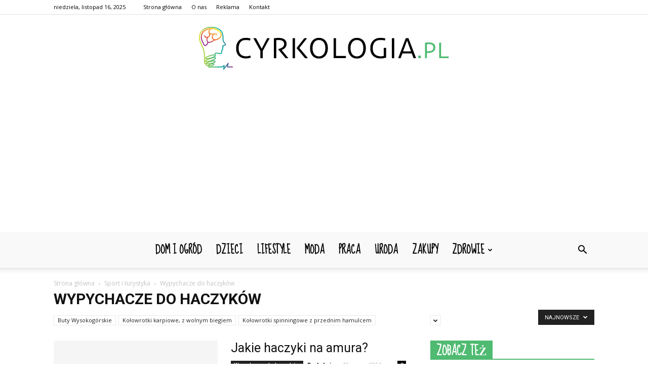

--- FILE ---
content_type: text/html; charset=UTF-8
request_url: https://www.cyrkologia.pl/category/sport-i-turystyka/wypychacze-do-haczykow/page/3/
body_size: 103971
content:
<!doctype html >
<!--[if IE 8]>    <html class="ie8" lang="en"> <![endif]-->
<!--[if IE 9]>    <html class="ie9" lang="en"> <![endif]-->
<!--[if gt IE 8]><!--> <html lang="pl-PL"> <!--<![endif]-->
<head>
    <title>Wypychacze do haczyków - Strona 3 z 4 - Cyrkologia.pl</title>
    <meta charset="UTF-8" />
    <meta name="viewport" content="width=device-width, initial-scale=1.0">
    <link rel="pingback" href="https://www.cyrkologia.pl/xmlrpc.php" />
    
<!-- This site is optimized with the Yoast SEO plugin v12.7.1 - https://yoast.com/wordpress/plugins/seo/ -->
<meta name="robots" content="max-snippet:-1, max-image-preview:large, max-video-preview:-1"/>
<link rel="canonical" href="https://www.cyrkologia.pl/category/sport-i-turystyka/wypychacze-do-haczykow/page/3/" />
<link rel="prev" href="https://www.cyrkologia.pl/category/sport-i-turystyka/wypychacze-do-haczykow/page/2/" />
<link rel="next" href="https://www.cyrkologia.pl/category/sport-i-turystyka/wypychacze-do-haczykow/page/4/" />
<meta property="og:locale" content="pl_PL" />
<meta property="og:type" content="object" />
<meta property="og:title" content="Wypychacze do haczyków - Strona 3 z 4 - Cyrkologia.pl" />
<meta property="og:url" content="https://www.cyrkologia.pl/category/sport-i-turystyka/wypychacze-do-haczykow/" />
<meta property="og:site_name" content="Cyrkologia.pl" />
<meta name="twitter:card" content="summary_large_image" />
<meta name="twitter:title" content="Wypychacze do haczyków - Strona 3 z 4 - Cyrkologia.pl" />
<script type='application/ld+json' class='yoast-schema-graph yoast-schema-graph--main'>{"@context":"https://schema.org","@graph":[{"@type":"WebSite","@id":"https://www.cyrkologia.pl/#website","url":"https://www.cyrkologia.pl/","name":"Cyrkologia.pl","potentialAction":{"@type":"SearchAction","target":"https://www.cyrkologia.pl/?s={search_term_string}","query-input":"required name=search_term_string"}},{"@type":"CollectionPage","@id":"https://www.cyrkologia.pl/category/sport-i-turystyka/wypychacze-do-haczykow/page/3/#webpage","url":"https://www.cyrkologia.pl/category/sport-i-turystyka/wypychacze-do-haczykow/page/3/","inLanguage":"pl-PL","name":"Wypychacze do haczyk\u00f3w - Strona 3 z 4 - Cyrkologia.pl","isPartOf":{"@id":"https://www.cyrkologia.pl/#website"}}]}</script>
<!-- / Yoast SEO plugin. -->

<link rel='dns-prefetch' href='//fonts.googleapis.com' />
<link rel='dns-prefetch' href='//s.w.org' />
<link rel="alternate" type="application/rss+xml" title="Cyrkologia.pl &raquo; Kanał z wpisami" href="https://www.cyrkologia.pl/feed/" />
<link rel="alternate" type="application/rss+xml" title="Cyrkologia.pl &raquo; Kanał z komentarzami" href="https://www.cyrkologia.pl/comments/feed/" />
<link rel="alternate" type="application/rss+xml" title="Cyrkologia.pl &raquo; Kanał z wpisami zaszufladkowanymi do kategorii Wypychacze do haczyków" href="https://www.cyrkologia.pl/category/sport-i-turystyka/wypychacze-do-haczykow/feed/" />
		<script type="text/javascript">
			window._wpemojiSettings = {"baseUrl":"https:\/\/s.w.org\/images\/core\/emoji\/11\/72x72\/","ext":".png","svgUrl":"https:\/\/s.w.org\/images\/core\/emoji\/11\/svg\/","svgExt":".svg","source":{"concatemoji":"https:\/\/www.cyrkologia.pl\/wp-includes\/js\/wp-emoji-release.min.js?ver=4.9.26"}};
			!function(e,a,t){var n,r,o,i=a.createElement("canvas"),p=i.getContext&&i.getContext("2d");function s(e,t){var a=String.fromCharCode;p.clearRect(0,0,i.width,i.height),p.fillText(a.apply(this,e),0,0);e=i.toDataURL();return p.clearRect(0,0,i.width,i.height),p.fillText(a.apply(this,t),0,0),e===i.toDataURL()}function c(e){var t=a.createElement("script");t.src=e,t.defer=t.type="text/javascript",a.getElementsByTagName("head")[0].appendChild(t)}for(o=Array("flag","emoji"),t.supports={everything:!0,everythingExceptFlag:!0},r=0;r<o.length;r++)t.supports[o[r]]=function(e){if(!p||!p.fillText)return!1;switch(p.textBaseline="top",p.font="600 32px Arial",e){case"flag":return s([55356,56826,55356,56819],[55356,56826,8203,55356,56819])?!1:!s([55356,57332,56128,56423,56128,56418,56128,56421,56128,56430,56128,56423,56128,56447],[55356,57332,8203,56128,56423,8203,56128,56418,8203,56128,56421,8203,56128,56430,8203,56128,56423,8203,56128,56447]);case"emoji":return!s([55358,56760,9792,65039],[55358,56760,8203,9792,65039])}return!1}(o[r]),t.supports.everything=t.supports.everything&&t.supports[o[r]],"flag"!==o[r]&&(t.supports.everythingExceptFlag=t.supports.everythingExceptFlag&&t.supports[o[r]]);t.supports.everythingExceptFlag=t.supports.everythingExceptFlag&&!t.supports.flag,t.DOMReady=!1,t.readyCallback=function(){t.DOMReady=!0},t.supports.everything||(n=function(){t.readyCallback()},a.addEventListener?(a.addEventListener("DOMContentLoaded",n,!1),e.addEventListener("load",n,!1)):(e.attachEvent("onload",n),a.attachEvent("onreadystatechange",function(){"complete"===a.readyState&&t.readyCallback()})),(n=t.source||{}).concatemoji?c(n.concatemoji):n.wpemoji&&n.twemoji&&(c(n.twemoji),c(n.wpemoji)))}(window,document,window._wpemojiSettings);
		</script>
		<style type="text/css">
img.wp-smiley,
img.emoji {
	display: inline !important;
	border: none !important;
	box-shadow: none !important;
	height: 1em !important;
	width: 1em !important;
	margin: 0 .07em !important;
	vertical-align: -0.1em !important;
	background: none !important;
	padding: 0 !important;
}
</style>
<link rel='stylesheet' id='google-fonts-style-css'  href='https://fonts.googleapis.com/css?family=Sue+Ellen+Francisco%3A400%7CDroid+Serif%3A400%7COpen+Sans%3A300italic%2C400%2C400italic%2C600%2C600italic%2C700%7CRoboto%3A300%2C400%2C400italic%2C500%2C500italic%2C700%2C900&#038;ver=7.8.1' type='text/css' media='all' />
<link rel='stylesheet' id='js_composer_front-css'  href='https://www.cyrkologia.pl/wp-content/plugins/js_composer/assets/css/js_composer.min.css?ver=5.1.1' type='text/css' media='all' />
<link rel='stylesheet' id='td-theme-css'  href='https://www.cyrkologia.pl/wp-content/themes/Newspaper/style.css?ver=7.8.1' type='text/css' media='all' />
<link rel='stylesheet' id='td-theme-demo-style-css'  href='https://www.cyrkologia.pl/wp-content/themes/Newspaper/includes/demos/travel/demo_style.css?ver=7.8.1' type='text/css' media='all' />
<script type='text/javascript' src='https://www.cyrkologia.pl/wp-includes/js/jquery/jquery.js?ver=1.12.4'></script>
<script type='text/javascript' src='https://www.cyrkologia.pl/wp-includes/js/jquery/jquery-migrate.min.js?ver=1.4.1'></script>
<link rel='https://api.w.org/' href='https://www.cyrkologia.pl/wp-json/' />
<link rel="EditURI" type="application/rsd+xml" title="RSD" href="https://www.cyrkologia.pl/xmlrpc.php?rsd" />
<link rel="wlwmanifest" type="application/wlwmanifest+xml" href="https://www.cyrkologia.pl/wp-includes/wlwmanifest.xml" /> 
<meta name="generator" content="WordPress 4.9.26" />
<!--[if lt IE 9]><script src="https://html5shim.googlecode.com/svn/trunk/html5.js"></script><![endif]-->
    <meta name="generator" content="Powered by Visual Composer - drag and drop page builder for WordPress."/>
<!--[if lte IE 9]><link rel="stylesheet" type="text/css" href="https://www.cyrkologia.pl/wp-content/plugins/js_composer/assets/css/vc_lte_ie9.min.css" media="screen"><![endif]-->
<!-- JS generated by theme -->

<script>
    
    

	    var tdBlocksArray = []; //here we store all the items for the current page

	    //td_block class - each ajax block uses a object of this class for requests
	    function tdBlock() {
		    this.id = '';
		    this.block_type = 1; //block type id (1-234 etc)
		    this.atts = '';
		    this.td_column_number = '';
		    this.td_current_page = 1; //
		    this.post_count = 0; //from wp
		    this.found_posts = 0; //from wp
		    this.max_num_pages = 0; //from wp
		    this.td_filter_value = ''; //current live filter value
		    this.is_ajax_running = false;
		    this.td_user_action = ''; // load more or infinite loader (used by the animation)
		    this.header_color = '';
		    this.ajax_pagination_infinite_stop = ''; //show load more at page x
	    }


        // td_js_generator - mini detector
        (function(){
            var htmlTag = document.getElementsByTagName("html")[0];

            if ( navigator.userAgent.indexOf("MSIE 10.0") > -1 ) {
                htmlTag.className += ' ie10';
            }

            if ( !!navigator.userAgent.match(/Trident.*rv\:11\./) ) {
                htmlTag.className += ' ie11';
            }

            if ( /(iPad|iPhone|iPod)/g.test(navigator.userAgent) ) {
                htmlTag.className += ' td-md-is-ios';
            }

            var user_agent = navigator.userAgent.toLowerCase();
            if ( user_agent.indexOf("android") > -1 ) {
                htmlTag.className += ' td-md-is-android';
            }

            if ( -1 !== navigator.userAgent.indexOf('Mac OS X')  ) {
                htmlTag.className += ' td-md-is-os-x';
            }

            if ( /chrom(e|ium)/.test(navigator.userAgent.toLowerCase()) ) {
               htmlTag.className += ' td-md-is-chrome';
            }

            if ( -1 !== navigator.userAgent.indexOf('Firefox') ) {
                htmlTag.className += ' td-md-is-firefox';
            }

            if ( -1 !== navigator.userAgent.indexOf('Safari') && -1 === navigator.userAgent.indexOf('Chrome') ) {
                htmlTag.className += ' td-md-is-safari';
            }

            if( -1 !== navigator.userAgent.indexOf('IEMobile') ){
                htmlTag.className += ' td-md-is-iemobile';
            }

        })();




        var tdLocalCache = {};

        ( function () {
            "use strict";

            tdLocalCache = {
                data: {},
                remove: function (resource_id) {
                    delete tdLocalCache.data[resource_id];
                },
                exist: function (resource_id) {
                    return tdLocalCache.data.hasOwnProperty(resource_id) && tdLocalCache.data[resource_id] !== null;
                },
                get: function (resource_id) {
                    return tdLocalCache.data[resource_id];
                },
                set: function (resource_id, cachedData) {
                    tdLocalCache.remove(resource_id);
                    tdLocalCache.data[resource_id] = cachedData;
                }
            };
        })();

    
    
var td_viewport_interval_list=[{"limitBottom":767,"sidebarWidth":228},{"limitBottom":1018,"sidebarWidth":300},{"limitBottom":1140,"sidebarWidth":324}];
var td_animation_stack_effect="type0";
var tds_animation_stack=true;
var td_animation_stack_specific_selectors=".entry-thumb, img";
var td_animation_stack_general_selectors=".td-animation-stack img, .td-animation-stack .entry-thumb, .post img";
var tds_general_modal_image="yes";
var td_ajax_url="https:\/\/www.cyrkologia.pl\/wp-admin\/admin-ajax.php?td_theme_name=Newspaper&v=7.8.1";
var td_get_template_directory_uri="https:\/\/www.cyrkologia.pl\/wp-content\/themes\/Newspaper";
var tds_snap_menu="smart_snap_always";
var tds_logo_on_sticky="";
var tds_header_style="10";
var td_please_wait="Prosz\u0119 czeka\u0107 ...";
var td_email_user_pass_incorrect="U\u017cytkownik lub has\u0142o niepoprawne!";
var td_email_user_incorrect="E-mail lub nazwa u\u017cytkownika jest niepoprawna!";
var td_email_incorrect="E-mail niepoprawny!";
var tds_more_articles_on_post_enable="show";
var tds_more_articles_on_post_time_to_wait="";
var tds_more_articles_on_post_pages_distance_from_top=0;
var tds_theme_color_site_wide="#4fba71";
var tds_smart_sidebar="enabled";
var tdThemeName="Newspaper";
var td_magnific_popup_translation_tPrev="Poprzedni (Strza\u0142ka w lewo)";
var td_magnific_popup_translation_tNext="Nast\u0119pny (Strza\u0142ka w prawo)";
var td_magnific_popup_translation_tCounter="%curr% z %total%";
var td_magnific_popup_translation_ajax_tError="Zawarto\u015b\u0107 z %url% nie mo\u017ce by\u0107 za\u0142adowana.";
var td_magnific_popup_translation_image_tError="Obraz #%curr% nie mo\u017ce by\u0107 za\u0142adowany.";
var td_ad_background_click_link="";
var td_ad_background_click_target="";
</script>


<!-- Header style compiled by theme -->

<style>
    
.td-header-wrap .black-menu .sf-menu > .current-menu-item > a,
    .td-header-wrap .black-menu .sf-menu > .current-menu-ancestor > a,
    .td-header-wrap .black-menu .sf-menu > .current-category-ancestor > a,
    .td-header-wrap .black-menu .sf-menu > li > a:hover,
    .td-header-wrap .black-menu .sf-menu > .sfHover > a,
    .td-header-style-12 .td-header-menu-wrap-full,
    .sf-menu > .current-menu-item > a:after,
    .sf-menu > .current-menu-ancestor > a:after,
    .sf-menu > .current-category-ancestor > a:after,
    .sf-menu > li:hover > a:after,
    .sf-menu > .sfHover > a:after,
    .td-header-style-12 .td-affix,
    .header-search-wrap .td-drop-down-search:after,
    .header-search-wrap .td-drop-down-search .btn:hover,
    input[type=submit]:hover,
    .td-read-more a,
    .td-post-category:hover,
    .td-grid-style-1.td-hover-1 .td-big-grid-post:hover .td-post-category,
    .td-grid-style-5.td-hover-1 .td-big-grid-post:hover .td-post-category,
    .td_top_authors .td-active .td-author-post-count,
    .td_top_authors .td-active .td-author-comments-count,
    .td_top_authors .td_mod_wrap:hover .td-author-post-count,
    .td_top_authors .td_mod_wrap:hover .td-author-comments-count,
    .td-404-sub-sub-title a:hover,
    .td-search-form-widget .wpb_button:hover,
    .td-rating-bar-wrap div,
    .td_category_template_3 .td-current-sub-category,
    .dropcap,
    .td_wrapper_video_playlist .td_video_controls_playlist_wrapper,
    .wpb_default,
    .wpb_default:hover,
    .td-left-smart-list:hover,
    .td-right-smart-list:hover,
    .woocommerce-checkout .woocommerce input.button:hover,
    .woocommerce-page .woocommerce a.button:hover,
    .woocommerce-account div.woocommerce .button:hover,
    #bbpress-forums button:hover,
    .bbp_widget_login .button:hover,
    .td-footer-wrapper .td-post-category,
    .td-footer-wrapper .widget_product_search input[type="submit"]:hover,
    .woocommerce .product a.button:hover,
    .woocommerce .product #respond input#submit:hover,
    .woocommerce .checkout input#place_order:hover,
    .woocommerce .woocommerce.widget .button:hover,
    .single-product .product .summary .cart .button:hover,
    .woocommerce-cart .woocommerce table.cart .button:hover,
    .woocommerce-cart .woocommerce .shipping-calculator-form .button:hover,
    .td-next-prev-wrap a:hover,
    .td-load-more-wrap a:hover,
    .td-post-small-box a:hover,
    .page-nav .current,
    .page-nav:first-child > div,
    .td_category_template_8 .td-category-header .td-category a.td-current-sub-category,
    .td_category_template_4 .td-category-siblings .td-category a:hover,
    #bbpress-forums .bbp-pagination .current,
    #bbpress-forums #bbp-single-user-details #bbp-user-navigation li.current a,
    .td-theme-slider:hover .slide-meta-cat a,
    a.vc_btn-black:hover,
    .td-trending-now-wrapper:hover .td-trending-now-title,
    .td-scroll-up,
    .td-smart-list-button:hover,
    .td-weather-information:before,
    .td-weather-week:before,
    .td_block_exchange .td-exchange-header:before,
    .td_block_big_grid_9.td-grid-style-1 .td-post-category,
    .td_block_big_grid_9.td-grid-style-5 .td-post-category,
    .td-grid-style-6.td-hover-1 .td-module-thumb:after,
    .td-pulldown-syle-2 .td-subcat-dropdown ul:after,
    .td_block_template_9 .td-block-title:after,
    .td_block_template_15 .td-block-title:before {
        background-color: #4fba71;
    }

    .global-block-template-4 .td-related-title .td-cur-simple-item:before {
        border-color: #4fba71 transparent transparent transparent !important;
    }

    .woocommerce .woocommerce-message .button:hover,
    .woocommerce .woocommerce-error .button:hover,
    .woocommerce .woocommerce-info .button:hover,
    .global-block-template-4 .td-related-title .td-cur-simple-item,
    .global-block-template-3 .td-related-title .td-cur-simple-item,
    .global-block-template-9 .td-related-title:after {
        background-color: #4fba71 !important;
    }

    .woocommerce .product .onsale,
    .woocommerce.widget .ui-slider .ui-slider-handle {
        background: none #4fba71;
    }

    .woocommerce.widget.widget_layered_nav_filters ul li a {
        background: none repeat scroll 0 0 #4fba71 !important;
    }

    a,
    cite a:hover,
    .td_mega_menu_sub_cats .cur-sub-cat,
    .td-mega-span h3 a:hover,
    .td_mod_mega_menu:hover .entry-title a,
    .header-search-wrap .result-msg a:hover,
    .top-header-menu li a:hover,
    .top-header-menu .current-menu-item > a,
    .top-header-menu .current-menu-ancestor > a,
    .top-header-menu .current-category-ancestor > a,
    .td-social-icon-wrap > a:hover,
    .td-header-sp-top-widget .td-social-icon-wrap a:hover,
    .td-page-content blockquote p,
    .td-post-content blockquote p,
    .mce-content-body blockquote p,
    .comment-content blockquote p,
    .wpb_text_column blockquote p,
    .td_block_text_with_title blockquote p,
    .td_module_wrap:hover .entry-title a,
    .td-subcat-filter .td-subcat-list a:hover,
    .td-subcat-filter .td-subcat-dropdown a:hover,
    .td_quote_on_blocks,
    .dropcap2,
    .dropcap3,
    .td_top_authors .td-active .td-authors-name a,
    .td_top_authors .td_mod_wrap:hover .td-authors-name a,
    .td-post-next-prev-content a:hover,
    .author-box-wrap .td-author-social a:hover,
    .td-author-name a:hover,
    .td-author-url a:hover,
    .td_mod_related_posts:hover h3 > a,
    .td-post-template-11 .td-related-title .td-related-left:hover,
    .td-post-template-11 .td-related-title .td-related-right:hover,
    .td-post-template-11 .td-related-title .td-cur-simple-item,
    .td-post-template-11 .td_block_related_posts .td-next-prev-wrap a:hover,
    .comment-reply-link:hover,
    .logged-in-as a:hover,
    #cancel-comment-reply-link:hover,
    .td-search-query,
    .td-category-header .td-pulldown-category-filter-link:hover,
    .td-category-siblings .td-subcat-dropdown a:hover,
    .td-category-siblings .td-subcat-dropdown a.td-current-sub-category,
    .widget a:hover,
    .archive .widget_archive .current,
    .archive .widget_archive .current a,
    .widget_calendar tfoot a:hover,
    .woocommerce a.added_to_cart:hover,
    #bbpress-forums li.bbp-header .bbp-reply-content span a:hover,
    #bbpress-forums .bbp-forum-freshness a:hover,
    #bbpress-forums .bbp-topic-freshness a:hover,
    #bbpress-forums .bbp-forums-list li a:hover,
    #bbpress-forums .bbp-forum-title:hover,
    #bbpress-forums .bbp-topic-permalink:hover,
    #bbpress-forums .bbp-topic-started-by a:hover,
    #bbpress-forums .bbp-topic-started-in a:hover,
    #bbpress-forums .bbp-body .super-sticky li.bbp-topic-title .bbp-topic-permalink,
    #bbpress-forums .bbp-body .sticky li.bbp-topic-title .bbp-topic-permalink,
    .widget_display_replies .bbp-author-name,
    .widget_display_topics .bbp-author-name,
    .footer-text-wrap .footer-email-wrap a,
    .td-subfooter-menu li a:hover,
    .footer-social-wrap a:hover,
    a.vc_btn-black:hover,
    .td-smart-list-dropdown-wrap .td-smart-list-button:hover,
    .td_module_17 .td-read-more a:hover,
    .td_module_18 .td-read-more a:hover,
    .td_module_19 .td-post-author-name a:hover,
    .td-instagram-user a,
    .td-pulldown-syle-2 .td-subcat-dropdown:hover .td-subcat-more span,
    .td-pulldown-syle-2 .td-subcat-dropdown:hover .td-subcat-more i,
    .td-pulldown-syle-3 .td-subcat-dropdown:hover .td-subcat-more span,
    .td-pulldown-syle-3 .td-subcat-dropdown:hover .td-subcat-more i,
    .td-block-title-wrap .td-wrapper-pulldown-filter .td-pulldown-filter-display-option:hover,
    .td-block-title-wrap .td-wrapper-pulldown-filter .td-pulldown-filter-display-option:hover i,
    .td-block-title-wrap .td-wrapper-pulldown-filter .td-pulldown-filter-link:hover,
    .td-block-title-wrap .td-wrapper-pulldown-filter .td-pulldown-filter-item .td-cur-simple-item,
    .global-block-template-2 .td-related-title .td-cur-simple-item,
    .global-block-template-5 .td-related-title .td-cur-simple-item,
    .global-block-template-6 .td-related-title .td-cur-simple-item,
    .global-block-template-7 .td-related-title .td-cur-simple-item,
    .global-block-template-8 .td-related-title .td-cur-simple-item,
    .global-block-template-9 .td-related-title .td-cur-simple-item,
    .global-block-template-10 .td-related-title .td-cur-simple-item,
    .global-block-template-11 .td-related-title .td-cur-simple-item,
    .global-block-template-12 .td-related-title .td-cur-simple-item,
    .global-block-template-13 .td-related-title .td-cur-simple-item,
    .global-block-template-14 .td-related-title .td-cur-simple-item,
    .global-block-template-15 .td-related-title .td-cur-simple-item,
    .global-block-template-16 .td-related-title .td-cur-simple-item,
    .global-block-template-17 .td-related-title .td-cur-simple-item,
    .td-theme-wrap .sf-menu ul .td-menu-item > a:hover,
    .td-theme-wrap .sf-menu ul .sfHover > a,
    .td-theme-wrap .sf-menu ul .current-menu-ancestor > a,
    .td-theme-wrap .sf-menu ul .current-category-ancestor > a,
    .td-theme-wrap .sf-menu ul .current-menu-item > a {
        color: #4fba71;
    }

    a.vc_btn-black.vc_btn_square_outlined:hover,
    a.vc_btn-black.vc_btn_outlined:hover,
    .td-mega-menu-page .wpb_content_element ul li a:hover,
     .td-theme-wrap .td-aj-search-results .td_module_wrap:hover .entry-title a,
    .td-theme-wrap .header-search-wrap .result-msg a:hover {
        color: #4fba71 !important;
    }

    .td-next-prev-wrap a:hover,
    .td-load-more-wrap a:hover,
    .td-post-small-box a:hover,
    .page-nav .current,
    .page-nav:first-child > div,
    .td_category_template_8 .td-category-header .td-category a.td-current-sub-category,
    .td_category_template_4 .td-category-siblings .td-category a:hover,
    #bbpress-forums .bbp-pagination .current,
    .post .td_quote_box,
    .page .td_quote_box,
    a.vc_btn-black:hover,
    .td_block_template_5 .td-block-title > * {
        border-color: #4fba71;
    }

    .td_wrapper_video_playlist .td_video_currently_playing:after {
        border-color: #4fba71 !important;
    }

    .header-search-wrap .td-drop-down-search:before {
        border-color: transparent transparent #4fba71 transparent;
    }

    .block-title > span,
    .block-title > a,
    .block-title > label,
    .widgettitle,
    .widgettitle:after,
    .td-trending-now-title,
    .td-trending-now-wrapper:hover .td-trending-now-title,
    .wpb_tabs li.ui-tabs-active a,
    .wpb_tabs li:hover a,
    .vc_tta-container .vc_tta-color-grey.vc_tta-tabs-position-top.vc_tta-style-classic .vc_tta-tabs-container .vc_tta-tab.vc_active > a,
    .vc_tta-container .vc_tta-color-grey.vc_tta-tabs-position-top.vc_tta-style-classic .vc_tta-tabs-container .vc_tta-tab:hover > a,
    .td_block_template_1 .td-related-title .td-cur-simple-item,
    .woocommerce .product .products h2,
    .td-subcat-filter .td-subcat-dropdown:hover .td-subcat-more {
    	background-color: #4fba71;
    }

    .woocommerce div.product .woocommerce-tabs ul.tabs li.active {
    	background-color: #4fba71 !important;
    }

    .block-title,
    .td_block_template_1 .td-related-title,
    .wpb_tabs .wpb_tabs_nav,
    .vc_tta-container .vc_tta-color-grey.vc_tta-tabs-position-top.vc_tta-style-classic .vc_tta-tabs-container,
    .woocommerce div.product .woocommerce-tabs ul.tabs:before {
        border-color: #4fba71;
    }
    .td_block_wrap .td-subcat-item a.td-cur-simple-item {
	    color: #4fba71;
	}


    
    .td-grid-style-4 .entry-title
    {
        background-color: rgba(79, 186, 113, 0.7);
    }

    
    .block-title > span,
    .block-title > span > a,
    .block-title > a,
    .block-title > label,
    .widgettitle,
    .widgettitle:after,
    .td-trending-now-title,
    .td-trending-now-wrapper:hover .td-trending-now-title,
    .wpb_tabs li.ui-tabs-active a,
    .wpb_tabs li:hover a,
    .vc_tta-container .vc_tta-color-grey.vc_tta-tabs-position-top.vc_tta-style-classic .vc_tta-tabs-container .vc_tta-tab.vc_active > a,
    .vc_tta-container .vc_tta-color-grey.vc_tta-tabs-position-top.vc_tta-style-classic .vc_tta-tabs-container .vc_tta-tab:hover > a,
    .td_block_template_1 .td-related-title .td-cur-simple-item,
    .woocommerce .product .products h2,
    .td-subcat-filter .td-subcat-dropdown:hover .td-subcat-more,
    .td-weather-information:before,
    .td-weather-week:before,
    .td_block_exchange .td-exchange-header:before,
    .td-theme-wrap .td_block_template_3 .td-block-title > *,
    .td-theme-wrap .td_block_template_4 .td-block-title > *,
    .td-theme-wrap .td_block_template_7 .td-block-title > *,
    .td-theme-wrap .td_block_template_9 .td-block-title:after,
    .td-theme-wrap .td_block_template_10 .td-block-title::before,
    .td-theme-wrap .td_block_template_11 .td-block-title::before,
    .td-theme-wrap .td_block_template_11 .td-block-title::after,
    .td-theme-wrap .td_block_template_14 .td-block-title,
    .td-theme-wrap .td_block_template_15 .td-block-title:before,
    .td-theme-wrap .td_block_template_17 .td-block-title:before {
        background-color: #4fba71;
    }

    .woocommerce div.product .woocommerce-tabs ul.tabs li.active {
    	background-color: #4fba71 !important;
    }

    .block-title,
    .td_block_template_1 .td-related-title,
    .wpb_tabs .wpb_tabs_nav,
    .vc_tta-container .vc_tta-color-grey.vc_tta-tabs-position-top.vc_tta-style-classic .vc_tta-tabs-container,
    .woocommerce div.product .woocommerce-tabs ul.tabs:before,
    .td-theme-wrap .td_block_template_5 .td-block-title > *,
    .td-theme-wrap .td_block_template_17 .td-block-title,
    .td-theme-wrap .td_block_template_17 .td-block-title::before {
        border-color: #4fba71;
    }

    .td-theme-wrap .td_block_template_4 .td-block-title > *:before,
    .td-theme-wrap .td_block_template_17 .td-block-title::after {
        border-color: #4fba71 transparent transparent transparent;
    }

    
    .td-theme-wrap .block-title > span,
    .td-theme-wrap .block-title > span > a,
    .td-theme-wrap .widget_rss .block-title .rsswidget,
    .td-theme-wrap .block-title > a,
    .widgettitle,
    .widgettitle > a,
    .td-trending-now-title,
    .wpb_tabs li.ui-tabs-active a,
    .wpb_tabs li:hover a,
    .vc_tta-container .vc_tta-color-grey.vc_tta-tabs-position-top.vc_tta-style-classic .vc_tta-tabs-container .vc_tta-tab.vc_active > a,
    .vc_tta-container .vc_tta-color-grey.vc_tta-tabs-position-top.vc_tta-style-classic .vc_tta-tabs-container .vc_tta-tab:hover > a,
    .td-related-title .td-cur-simple-item,
    .woocommerce div.product .woocommerce-tabs ul.tabs li.active,
    .woocommerce .product .products h2,
    .td-theme-wrap .td_block_template_2 .td-block-title > *,
    .td-theme-wrap .td_block_template_3 .td-block-title > *,
    .td-theme-wrap .td_block_template_4 .td-block-title > *,
    .td-theme-wrap .td_block_template_5 .td-block-title > *,
    .td-theme-wrap .td_block_template_6 .td-block-title > *,
    .td-theme-wrap .td_block_template_6 .td-block-title:before,
    .td-theme-wrap .td_block_template_7 .td-block-title > *,
    .td-theme-wrap .td_block_template_8 .td-block-title > *,
    .td-theme-wrap .td_block_template_9 .td-block-title > *,
    .td-theme-wrap .td_block_template_10 .td-block-title > *,
    .td-theme-wrap .td_block_template_11 .td-block-title > *,
    .td-theme-wrap .td_block_template_12 .td-block-title > *,
    .td-theme-wrap .td_block_template_13 .td-block-title > span,
    .td-theme-wrap .td_block_template_13 .td-block-title > a,
    .td-theme-wrap .td_block_template_14 .td-block-title > *,
    .td-theme-wrap .td_block_template_14 .td-block-title-wrap .td-wrapper-pulldown-filter .td-pulldown-filter-display-option,
    .td-theme-wrap .td_block_template_14 .td-block-title-wrap .td-wrapper-pulldown-filter .td-pulldown-filter-display-option i,
    .td-theme-wrap .td_block_template_14 .td-block-title-wrap .td-wrapper-pulldown-filter .td-pulldown-filter-display-option:hover,
    .td-theme-wrap .td_block_template_14 .td-block-title-wrap .td-wrapper-pulldown-filter .td-pulldown-filter-display-option:hover i,
    .td-theme-wrap .td_block_template_15 .td-block-title > *,
    .td-theme-wrap .td_block_template_15 .td-block-title-wrap .td-wrapper-pulldown-filter,
    .td-theme-wrap .td_block_template_15 .td-block-title-wrap .td-wrapper-pulldown-filter i,
    .td-theme-wrap .td_block_template_16 .td-block-title > *,
    .td-theme-wrap .td_block_template_17 .td-block-title > * {
    	color: #ffffff;
    }


    
    .td-header-wrap .td-header-menu-wrap-full,
    .sf-menu > .current-menu-ancestor > a,
    .sf-menu > .current-category-ancestor > a,
    .td-header-menu-wrap.td-affix,
    .td-header-style-3 .td-header-main-menu,
    .td-header-style-3 .td-affix .td-header-main-menu,
    .td-header-style-4 .td-header-main-menu,
    .td-header-style-4 .td-affix .td-header-main-menu,
    .td-header-style-8 .td-header-menu-wrap.td-affix,
    .td-header-style-8 .td-header-top-menu-full {
		background-color: #f9f9f9;
    }


    .td-boxed-layout .td-header-style-3 .td-header-menu-wrap,
    .td-boxed-layout .td-header-style-4 .td-header-menu-wrap,
    .td-header-style-3 .td_stretch_content .td-header-menu-wrap,
    .td-header-style-4 .td_stretch_content .td-header-menu-wrap {
    	background-color: #f9f9f9 !important;
    }


    @media (min-width: 1019px) {
        .td-header-style-1 .td-header-sp-recs,
        .td-header-style-1 .td-header-sp-logo {
            margin-bottom: 28px;
        }
    }

    @media (min-width: 768px) and (max-width: 1018px) {
        .td-header-style-1 .td-header-sp-recs,
        .td-header-style-1 .td-header-sp-logo {
            margin-bottom: 14px;
        }
    }

    .td-header-style-7 .td-header-top-menu {
        border-bottom: none;
    }


    
    .sf-menu > .current-menu-item > a:after,
    .sf-menu > .current-menu-ancestor > a:after,
    .sf-menu > .current-category-ancestor > a:after,
    .sf-menu > li:hover > a:after,
    .sf-menu > .sfHover > a:after,
    .td_block_mega_menu .td-next-prev-wrap a:hover,
    .td-mega-span .td-post-category:hover,
    .td-header-wrap .black-menu .sf-menu > li > a:hover,
    .td-header-wrap .black-menu .sf-menu > .current-menu-ancestor > a,
    .td-header-wrap .black-menu .sf-menu > .sfHover > a,
    .header-search-wrap .td-drop-down-search:after,
    .header-search-wrap .td-drop-down-search .btn:hover,
    .td-header-wrap .black-menu .sf-menu > .current-menu-item > a,
    .td-header-wrap .black-menu .sf-menu > .current-menu-ancestor > a,
    .td-header-wrap .black-menu .sf-menu > .current-category-ancestor > a {
        background-color: #4fba71;
    }


    .td_block_mega_menu .td-next-prev-wrap a:hover {
        border-color: #4fba71;
    }

    .header-search-wrap .td-drop-down-search:before {
        border-color: transparent transparent #4fba71 transparent;
    }

    .td_mega_menu_sub_cats .cur-sub-cat,
    .td_mod_mega_menu:hover .entry-title a,
    .td-theme-wrap .sf-menu ul .td-menu-item > a:hover,
    .td-theme-wrap .sf-menu ul .sfHover > a,
    .td-theme-wrap .sf-menu ul .current-menu-ancestor > a,
    .td-theme-wrap .sf-menu ul .current-category-ancestor > a,
    .td-theme-wrap .sf-menu ul .current-menu-item > a {
        color: #4fba71;
    }


    
    .td-header-wrap .td-header-menu-wrap .sf-menu > li > a,
    .td-header-wrap .header-search-wrap .td-icon-search {
        color: #000000;
    }

    
    .td-footer-wrapper,
    .td-footer-wrapper .td_block_template_7 .td-block-title > *,
    .td-footer-wrapper .td_block_template_17 .td-block-title,
    .td-footer-wrapper .td-block-title-wrap .td-wrapper-pulldown-filter {
        background-color: #f9f9f9;
    }

    
    .td-footer-wrapper,
    .td-footer-wrapper a,
    .td-footer-wrapper .block-title a,
    .td-footer-wrapper .block-title span,
    .td-footer-wrapper .block-title label,
    .td-footer-wrapper .td-excerpt,
    .td-footer-wrapper .td-post-author-name span,
    .td-footer-wrapper .td-post-date,
    .td-footer-wrapper .td-social-style3 .td_social_type a,
    .td-footer-wrapper .td-social-style3,
    .td-footer-wrapper .td-social-style4 .td_social_type a,
    .td-footer-wrapper .td-social-style4,
    .td-footer-wrapper .td-social-style9,
    .td-footer-wrapper .td-social-style10,
    .td-footer-wrapper .td-social-style2 .td_social_type a,
    .td-footer-wrapper .td-social-style8 .td_social_type a,
    .td-footer-wrapper .td-social-style2 .td_social_type,
    .td-footer-wrapper .td-social-style8 .td_social_type,
    .td-footer-template-13 .td-social-name,
    .td-footer-wrapper .td_block_template_7 .td-block-title > * {
        color: #000000;
    }

    .td-footer-wrapper .widget_calendar th,
    .td-footer-wrapper .widget_calendar td,
    .td-footer-wrapper .td-social-style2 .td_social_type .td-social-box,
    .td-footer-wrapper .td-social-style8 .td_social_type .td-social-box,
    .td-social-style-2 .td-icon-font:after {
        border-color: #000000;
    }

    .td-footer-wrapper .td-module-comments a,
    .td-footer-wrapper .td-post-category,
    .td-footer-wrapper .td-slide-meta .td-post-author-name span,
    .td-footer-wrapper .td-slide-meta .td-post-date {
        color: #fff;
    }

    
    .td-footer-bottom-full .td-container::before {
        background-color: rgba(0, 0, 0, 0.1);
    }

    
	.td-footer-wrapper .block-title > span,
    .td-footer-wrapper .block-title > a,
    .td-footer-wrapper .widgettitle,
    .td-theme-wrap .td-footer-wrapper .td-container .td-block-title > *,
    .td-theme-wrap .td-footer-wrapper .td_block_template_6 .td-block-title:before {
    	color: #000000;
    }

    
    .td-footer-wrapper .footer-social-wrap .td-icon-font {
        color: #000000;
    }

    
    .td-sub-footer-container {
        background-color: #4fba71;
    }

    
    .td-sub-footer-container,
    .td-subfooter-menu li a {
        color: #ffffff;
    }

    
    .td-subfooter-menu li a:hover {
        color: #000000;
    }


    
    .td-post-content,
    .td-post-content p {
    	color: #333333;
    }

    
    .td-footer-wrapper::before {
        background-size: 100% auto;
    }

    
    ul.sf-menu > .td-menu-item > a {
        font-family:"Sue Ellen Francisco";
	font-size:20px;
	line-height:71px;
	font-weight:bold;
	
    }
    
    .block-title > span,
    .block-title > a,
    .widgettitle,
    .td-trending-now-title,
    .wpb_tabs li a,
    .vc_tta-container .vc_tta-color-grey.vc_tta-tabs-position-top.vc_tta-style-classic .vc_tta-tabs-container .vc_tta-tab > a,
    .td-theme-wrap .td-related-title a,
    .woocommerce div.product .woocommerce-tabs ul.tabs li a,
    .woocommerce .product .products h2,
    .td-theme-wrap .td-block-title {
        font-family:"Sue Ellen Francisco";
	font-size:23px;
	line-height:26px;
	font-weight:bold;
	text-transform:uppercase;
	
    }
    
    .td-theme-wrap .td-subcat-filter,
    .td-theme-wrap .td-subcat-filter .td-subcat-dropdown,
    .td-theme-wrap .td-block-title-wrap .td-wrapper-pulldown-filter .td-pulldown-filter-display-option,
    .td-theme-wrap .td-pulldown-category {
        line-height: 26px;
    }
    .td_block_template_1 .block-title > * {
        padding-bottom: 0;
        padding-top: 0;
    }
    
    .td-post-content p,
    .td-post-content {
        font-family:"Droid Serif";
	font-size:17px;
	line-height:32px;
	
    }
    
    .post blockquote p,
    .page blockquote p,
    .td-post-text-content blockquote p {
        font-family:"Sue Ellen Francisco";
	font-style:normal;
	
    }
    
    .td-post-content li {
        font-size:17px;
	line-height:32px;
	
    }
    
    @media (min-width: 768px) {
        #td-header-menu {
            min-height: 71px !important;
        }
        .td-header-style-4 .td-main-menu-logo img,
        .td-header-style-5 .td-main-menu-logo img,
        .td-header-style-6 .td-main-menu-logo img,
        .td-header-style-7 .td-header-sp-logo img,
        .td-header-style-12 .td-main-menu-logo img {
            max-height: 71px;
        }
        .td-header-style-4 .td-main-menu-logo,
        .td-header-style-5 .td-main-menu-logo,
        .td-header-style-6 .td-main-menu-logo,
        .td-header-style-7 .td-header-sp-logo,
        .td-header-style-12 .td-main-menu-logo {
            height: 71px;
        }
        .td-header-style-4 .td-main-menu-logo a,
        .td-header-style-5 .td-main-menu-logo a,
        .td-header-style-6 .td-main-menu-logo a,
        .td-header-style-7 .td-header-sp-logo a,
        .td-header-style-7 .td-header-sp-logo img,
        .td-header-style-7 .header-search-wrap .td-icon-search,
        .td-header-style-12 .td-main-menu-logo a,
        .td-header-style-12 .td-header-menu-wrap .sf-menu > li > a {
            line-height: 71px;
        }
        .td-header-style-7 .sf-menu {
            margin-top: 0;
        }
        .td-header-style-7 #td-top-search {
            top: 0;
            bottom: 0;
        }
    }



/* Style generated by theme for demo: travel */

//	    .td-travel .td_block_template_1 .td-related-title .td-cur-simple-item {
//	        color: #4fba71;
//	    }
	
		
		.td-travel .td-header-style-5 .sf-menu > li > a:hover,
	    .td-travel .td-header-style-5 .sf-menu > .sfHover > a,
	    .td-travel .td-header-style-5 .sf-menu > .current-menu-item > a,
	    .td-travel .td-header-style-5 .sf-menu > .current-menu-ancestor > a,
	    .td-travel .td-header-style-5 .sf-menu > .current-category-ancestor > a {
	        color: #4fba71;
	    }
</style>

<script>
  (function(i,s,o,g,r,a,m){i['GoogleAnalyticsObject']=r;i[r]=i[r]||function(){
  (i[r].q=i[r].q||[]).push(arguments)},i[r].l=1*new Date();a=s.createElement(o),
  m=s.getElementsByTagName(o)[0];a.async=1;a.src=g;m.parentNode.insertBefore(a,m)
  })(window,document,'script','https://www.google-analytics.com/analytics.js','ga');

  ga('create', 'UA-156520065-32', 'auto');
  ga('send', 'pageview');

</script><noscript><style type="text/css"> .wpb_animate_when_almost_visible { opacity: 1; }</style></noscript>    <script async src="https://pagead2.googlesyndication.com/pagead/js/adsbygoogle.js?client=ca-pub-8625692594371015"
     crossorigin="anonymous"></script>
</head>

<body class="archive paged category category-wypychacze-do-haczykow category-43 paged-3 category-paged-3 global-block-template-1 td-travel td_category_template_4 td_category_top_posts_style_disable wpb-js-composer js-comp-ver-5.1.1 vc_responsive td-animation-stack-type0 td-full-layout" itemscope="itemscope" itemtype="https://schema.org/WebPage">

        <div class="td-scroll-up"><i class="td-icon-menu-up"></i></div>
    
    <div class="td-menu-background"></div>
<div id="td-mobile-nav">
    <div class="td-mobile-container">
        <!-- mobile menu top section -->
        <div class="td-menu-socials-wrap">
            <!-- socials -->
            <div class="td-menu-socials">
                            </div>
            <!-- close button -->
            <div class="td-mobile-close">
                <a href="#"><i class="td-icon-close-mobile"></i></a>
            </div>
        </div>

        <!-- login section -->
        
        <!-- menu section -->
        <div class="td-mobile-content">
            <div class="menu-menu-container"><ul id="menu-menu" class="td-mobile-main-menu"><li id="menu-item-18" class="menu-item menu-item-type-taxonomy menu-item-object-category menu-item-first menu-item-18"><a href="https://www.cyrkologia.pl/category/dom-i-ogrod/">Dom i ogród</a></li>
<li id="menu-item-19" class="menu-item menu-item-type-taxonomy menu-item-object-category menu-item-19"><a href="https://www.cyrkologia.pl/category/dzieci/">Dzieci</a></li>
<li id="menu-item-20" class="menu-item menu-item-type-taxonomy menu-item-object-category menu-item-20"><a href="https://www.cyrkologia.pl/category/lifestyle/">Lifestyle</a></li>
<li id="menu-item-21" class="menu-item menu-item-type-taxonomy menu-item-object-category menu-item-21"><a href="https://www.cyrkologia.pl/category/moda/">Moda</a></li>
<li id="menu-item-22" class="menu-item menu-item-type-taxonomy menu-item-object-category menu-item-22"><a href="https://www.cyrkologia.pl/category/praca/">Praca</a></li>
<li id="menu-item-23" class="menu-item menu-item-type-taxonomy menu-item-object-category menu-item-23"><a href="https://www.cyrkologia.pl/category/uroda/">Uroda</a></li>
<li id="menu-item-24" class="menu-item menu-item-type-taxonomy menu-item-object-category menu-item-24"><a href="https://www.cyrkologia.pl/category/zakupy/">Zakupy</a></li>
<li id="menu-item-25" class="menu-item menu-item-type-taxonomy menu-item-object-category menu-item-has-children menu-item-25"><a href="https://www.cyrkologia.pl/category/zdrowie/">Zdrowie<i class="td-icon-menu-right td-element-after"></i></a>
<ul class="sub-menu">
	<li id="menu-item-400" class="menu-item menu-item-type-taxonomy menu-item-object-category menu-item-has-children menu-item-400"><a href="https://www.cyrkologia.pl/category/zdrowie/sport-dla-seniorow/">Sport dla seniorów<i class="td-icon-menu-right td-element-after"></i></a>
	<ul class="sub-menu">
		<li id="menu-item-401" class="menu-item menu-item-type-taxonomy menu-item-object-category menu-item-401"><a href="https://www.cyrkologia.pl/category/zdrowie/sport-dla-seniorow/joga-dla-seniorow/">Joga dla seniorów</a></li>
		<li id="menu-item-402" class="menu-item menu-item-type-taxonomy menu-item-object-category menu-item-402"><a href="https://www.cyrkologia.pl/category/zdrowie/sport-dla-seniorow/nordic-walking-dla-seniorow/">Nordic walking dla seniorów</a></li>
		<li id="menu-item-403" class="menu-item menu-item-type-taxonomy menu-item-object-category menu-item-403"><a href="https://www.cyrkologia.pl/category/zdrowie/sport-dla-seniorow/plywanie-dla-seniorow/">Pływanie dla seniorów</a></li>
		<li id="menu-item-404" class="menu-item menu-item-type-taxonomy menu-item-object-category menu-item-404"><a href="https://www.cyrkologia.pl/category/zdrowie/sport-dla-seniorow/silownia-dla-seniorow/">Siłownia dla seniorów</a></li>
		<li id="menu-item-405" class="menu-item menu-item-type-taxonomy menu-item-object-category menu-item-405"><a href="https://www.cyrkologia.pl/category/zdrowie/sport-dla-seniorow/zajecia-fitness-dla-seniorow/">Zajęcia fitness dla seniorów</a></li>
	</ul>
</li>
</ul>
</li>
</ul></div>        </div>
    </div>

    <!-- register/login section -->
    </div>    <div class="td-search-background"></div>
<div class="td-search-wrap-mob">
	<div class="td-drop-down-search" aria-labelledby="td-header-search-button">
		<form method="get" class="td-search-form" action="https://www.cyrkologia.pl/">
			<!-- close button -->
			<div class="td-search-close">
				<a href="#"><i class="td-icon-close-mobile"></i></a>
			</div>
			<div role="search" class="td-search-input">
				<span>Wyszukiwanie</span>
				<input id="td-header-search-mob" type="text" value="" name="s" autocomplete="off" />
			</div>
		</form>
		<div id="td-aj-search-mob"></div>
	</div>
</div>    
    
    <div id="td-outer-wrap" class="td-theme-wrap">
    
        <!--
Header style 10
-->

<div class="td-header-wrap td-header-style-10">

	<div class="td-header-top-menu-full td-container-wrap ">
		<div class="td-container td-header-row td-header-top-menu">
            
    <div class="top-bar-style-1">
        
<div class="td-header-sp-top-menu">


	        <div class="td_data_time">
            <div >

                niedziela, listopad 16, 2025
            </div>
        </div>
    <div class="menu-top-container"><ul id="menu-top" class="top-header-menu"><li id="menu-item-14" class="menu-item menu-item-type-post_type menu-item-object-page menu-item-home menu-item-first td-menu-item td-normal-menu menu-item-14"><a href="https://www.cyrkologia.pl/">Strona główna</a></li>
<li id="menu-item-17" class="menu-item menu-item-type-post_type menu-item-object-page td-menu-item td-normal-menu menu-item-17"><a href="https://www.cyrkologia.pl/o-nas/">O nas</a></li>
<li id="menu-item-16" class="menu-item menu-item-type-post_type menu-item-object-page td-menu-item td-normal-menu menu-item-16"><a href="https://www.cyrkologia.pl/reklama/">Reklama</a></li>
<li id="menu-item-15" class="menu-item menu-item-type-post_type menu-item-object-page td-menu-item td-normal-menu menu-item-15"><a href="https://www.cyrkologia.pl/kontakt/">Kontakt</a></li>
</ul></div></div>
        <div class="td-header-sp-top-widget">
    </div>
    </div>

<!-- LOGIN MODAL -->
		</div>
	</div>

    <div class="td-banner-wrap-full td-logo-wrap-full  td-container-wrap ">
        <div class="td-header-sp-logo">
            			<a class="td-main-logo" href="https://www.cyrkologia.pl/">
				<img src="https://www.cyrkologia.pl/wp-content/uploads/2020/03/cyrkologia.png" alt="Cyrkologia.pl" title="Cyrkologia.pl"/>
				<span class="td-visual-hidden">Cyrkologia.pl</span>
			</a>
		        </div>
    </div>

	<div class="td-header-menu-wrap-full td-container-wrap ">
		<div class="td-header-menu-wrap td-header-gradient">
			<div class="td-container td-header-row td-header-main-menu">
				<div id="td-header-menu" role="navigation">
    <div id="td-top-mobile-toggle"><a href="#"><i class="td-icon-font td-icon-mobile"></i></a></div>
    <div class="td-main-menu-logo td-logo-in-header">
                <a class="td-main-logo" href="https://www.cyrkologia.pl/">
            <img src="https://www.cyrkologia.pl/wp-content/uploads/2020/03/cyrkologia.png" alt="Cyrkologia.pl" title="Cyrkologia.pl"/>
        </a>
        </div>
    <div class="menu-menu-container"><ul id="menu-menu-1" class="sf-menu"><li class="menu-item menu-item-type-taxonomy menu-item-object-category menu-item-first td-menu-item td-normal-menu menu-item-18"><a href="https://www.cyrkologia.pl/category/dom-i-ogrod/">Dom i ogród</a></li>
<li class="menu-item menu-item-type-taxonomy menu-item-object-category td-menu-item td-normal-menu menu-item-19"><a href="https://www.cyrkologia.pl/category/dzieci/">Dzieci</a></li>
<li class="menu-item menu-item-type-taxonomy menu-item-object-category td-menu-item td-normal-menu menu-item-20"><a href="https://www.cyrkologia.pl/category/lifestyle/">Lifestyle</a></li>
<li class="menu-item menu-item-type-taxonomy menu-item-object-category td-menu-item td-normal-menu menu-item-21"><a href="https://www.cyrkologia.pl/category/moda/">Moda</a></li>
<li class="menu-item menu-item-type-taxonomy menu-item-object-category td-menu-item td-normal-menu menu-item-22"><a href="https://www.cyrkologia.pl/category/praca/">Praca</a></li>
<li class="menu-item menu-item-type-taxonomy menu-item-object-category td-menu-item td-normal-menu menu-item-23"><a href="https://www.cyrkologia.pl/category/uroda/">Uroda</a></li>
<li class="menu-item menu-item-type-taxonomy menu-item-object-category td-menu-item td-normal-menu menu-item-24"><a href="https://www.cyrkologia.pl/category/zakupy/">Zakupy</a></li>
<li class="menu-item menu-item-type-taxonomy menu-item-object-category menu-item-has-children td-menu-item td-normal-menu menu-item-25"><a href="https://www.cyrkologia.pl/category/zdrowie/">Zdrowie</a>
<ul class="sub-menu">
	<li class="menu-item menu-item-type-taxonomy menu-item-object-category menu-item-has-children td-menu-item td-normal-menu menu-item-400"><a href="https://www.cyrkologia.pl/category/zdrowie/sport-dla-seniorow/">Sport dla seniorów</a>
	<ul class="sub-menu">
		<li class="menu-item menu-item-type-taxonomy menu-item-object-category td-menu-item td-normal-menu menu-item-401"><a href="https://www.cyrkologia.pl/category/zdrowie/sport-dla-seniorow/joga-dla-seniorow/">Joga dla seniorów</a></li>
		<li class="menu-item menu-item-type-taxonomy menu-item-object-category td-menu-item td-normal-menu menu-item-402"><a href="https://www.cyrkologia.pl/category/zdrowie/sport-dla-seniorow/nordic-walking-dla-seniorow/">Nordic walking dla seniorów</a></li>
		<li class="menu-item menu-item-type-taxonomy menu-item-object-category td-menu-item td-normal-menu menu-item-403"><a href="https://www.cyrkologia.pl/category/zdrowie/sport-dla-seniorow/plywanie-dla-seniorow/">Pływanie dla seniorów</a></li>
		<li class="menu-item menu-item-type-taxonomy menu-item-object-category td-menu-item td-normal-menu menu-item-404"><a href="https://www.cyrkologia.pl/category/zdrowie/sport-dla-seniorow/silownia-dla-seniorow/">Siłownia dla seniorów</a></li>
		<li class="menu-item menu-item-type-taxonomy menu-item-object-category td-menu-item td-normal-menu menu-item-405"><a href="https://www.cyrkologia.pl/category/zdrowie/sport-dla-seniorow/zajecia-fitness-dla-seniorow/">Zajęcia fitness dla seniorów</a></li>
	</ul>
</li>
</ul>
</li>
</ul></div></div>


<div class="td-search-wrapper">
    <div id="td-top-search">
        <!-- Search -->
        <div class="header-search-wrap">
            <div class="dropdown header-search">
                <a id="td-header-search-button" href="#" role="button" class="dropdown-toggle " data-toggle="dropdown"><i class="td-icon-search"></i></a>
                <a id="td-header-search-button-mob" href="#" role="button" class="dropdown-toggle " data-toggle="dropdown"><i class="td-icon-search"></i></a>
            </div>
        </div>
    </div>
</div>

<div class="header-search-wrap">
	<div class="dropdown header-search">
		<div class="td-drop-down-search" aria-labelledby="td-header-search-button">
			<form method="get" class="td-search-form" action="https://www.cyrkologia.pl/">
				<div role="search" class="td-head-form-search-wrap">
					<input id="td-header-search" type="text" value="" name="s" autocomplete="off" /><input class="wpb_button wpb_btn-inverse btn" type="submit" id="td-header-search-top" value="Wyszukiwanie" />
				</div>
			</form>
			<div id="td-aj-search"></div>
		</div>
	</div>
</div>			</div>
		</div>
	</div>

    <div class="td-banner-wrap-full td-banner-bg td-container-wrap ">
        <div class="td-container-header td-header-row td-header-header">
            <div class="td-header-sp-recs">
                <div class="td-header-rec-wrap">
    
</div>            </div>
        </div>
    </div>

</div>



        <!-- subcategory -->
        <div class="td-category-header td-container-wrap">
            <div class="td-container">
                <div class="td-pb-row">
                    <div class="td-pb-span12">

                        <div class="td-crumb-container"><div class="entry-crumbs" itemscope itemtype="http://schema.org/BreadcrumbList"><span class="td-bred-first"><a href="https://www.cyrkologia.pl/">Strona główna</a></span> <i class="td-icon-right td-bread-sep"></i> <span itemscope itemprop="itemListElement" itemtype="http://schema.org/ListItem">
                               <a title="Zobacz wszystkie wiadomości Sport i turystyka" class="entry-crumb" itemscope itemprop="item" itemtype="http://schema.org/Thing" href="https://www.cyrkologia.pl/category/sport-i-turystyka/">
                                  <span itemprop="name">Sport i turystyka</span>    </a>    <meta itemprop="position" content = "1"></span> <i class="td-icon-right td-bread-sep td-bred-no-url-last"></i> <span class="td-bred-no-url-last">Wypychacze do haczyków</span></div></div>
                        <h1 class="entry-title td-page-title">Wypychacze do haczyków</h1>
                        <div class="td-category-siblings"><ul class="td-category"><li class="entry-category"><a  class=""  href="https://www.cyrkologia.pl/category/sport-i-turystyka/buty-wysokogorskie/">Buty Wysokogórskie</a></li><li class="entry-category"><a  class=""  href="https://www.cyrkologia.pl/category/sport-i-turystyka/kolowrotki-karpiowe-z-wolnym-biegiem/">Kołowrotki karpiowe, z wolnym biegiem</a></li><li class="entry-category"><a  class=""  href="https://www.cyrkologia.pl/category/sport-i-turystyka/kolowrotki-spinningowe-z-przednim-hamulcem/">Kołowrotki spinningowe z przednim hamulcem</a></li><li class="entry-category"><a  class=""  href="https://www.cyrkologia.pl/category/sport-i-turystyka/rowery-zabytkowe/">Rowery Zabytkowe</a></li><li class="entry-category"><a  class=""  href="https://www.cyrkologia.pl/category/sport-i-turystyka/wrotki/">Wrotki</a></li><li class="entry-category"><a  class=""  href="https://www.cyrkologia.pl/category/sport-i-turystyka/wspinaczka/">Wspinaczka</a></li><li class="entry-category"><a  class=""  href="https://www.cyrkologia.pl/category/sport-i-turystyka/wyciagi-do-cwiczen/">Wyciągi do ćwiczeń</a></li><li class="entry-category"><a  class="td-current-sub-category"  href="https://www.cyrkologia.pl/category/sport-i-turystyka/wypychacze-do-haczykow/">Wypychacze do haczyków</a></li><li class="entry-category"><a  class=""  href="https://www.cyrkologia.pl/category/sport-i-turystyka/yoyo-jojo/">YoYo, jojo</a></li><li class="entry-category"><a  class=""  href="https://www.cyrkologia.pl/category/sport-i-turystyka/zabezpieczenia-rowerowe/">Zabezpieczenia rowerowe</a></li><li class="entry-category"><a  class=""  href="https://www.cyrkologia.pl/category/sport-i-turystyka/zabezpieczenie-bagazu/">Zabezpieczenie bagażu</a></li><li class="entry-category"><a  class=""  href="https://www.cyrkologia.pl/category/sport-i-turystyka/zabytkowe-czesci-rowerowe/">Zabytkowe części rowerowe</a></li><li class="entry-category"><a  class=""  href="https://www.cyrkologia.pl/category/sport-i-turystyka/zaciski/">Zaciski</a></li><li class="entry-category"><a  class=""  href="https://www.cyrkologia.pl/category/sport-i-turystyka/zaciski-do-lin/">Zaciski do lin</a></li><li class="entry-category"><a  class=""  href="https://www.cyrkologia.pl/category/sport-i-turystyka/zaciski-do-sztangi-gryfu/">Zaciski do sztangi, gryfu</a></li><li class="entry-category"><a  class=""  href="https://www.cyrkologia.pl/category/sport-i-turystyka/zaciski-hydrauliczne/">Zaciski hydrauliczne</a></li><li class="entry-category"><a  class=""  href="https://www.cyrkologia.pl/category/sport-i-turystyka/zanety-wedkarskie-i-pellet-na-ryby/">Zanęty wędkarskie i pellet na ryby</a></li><li class="entry-category"><a  class=""  href="https://www.cyrkologia.pl/category/sport-i-turystyka/zapalki-i-zapalniczki/">Zapałki i zapalniczki</a></li><li class="entry-category"><a  class=""  href="https://www.cyrkologia.pl/category/sport-i-turystyka/zapasy/">Zapasy</a></li></ul><div class="td-subcat-dropdown td-pulldown-filter-display-option"><div class="td-subcat-more"><i class="td-icon-menu-down"></i></div><ul class="td-pulldown-filter-list"></ul></div><div class="clearfix"></div></div>                        
                    </div>
                </div>
                <div class="td-category-pulldown-filter td-wrapper-pulldown-filter"><div class="td-pulldown-filter-display-option"><div class="td-subcat-more">Najnowsze <i class="td-icon-menu-down"></i></div><ul class="td-pulldown-filter-list"><li class="td-pulldown-filter-item"><a class="td-pulldown-category-filter-link" id="td_uid_3_691a0b3c3c032" data-td_block_id="td_uid_2_691a0b3c3c02b" href="https://www.cyrkologia.pl/category/sport-i-turystyka/wypychacze-do-haczykow/">Najnowsze</a></li><li class="td-pulldown-filter-item"><a class="td-pulldown-category-filter-link" id="td_uid_4_691a0b3c3c038" data-td_block_id="td_uid_2_691a0b3c3c02b" href="https://www.cyrkologia.pl/category/sport-i-turystyka/wypychacze-do-haczykow/?filter_by=featured">Wyróżnione posty</a></li><li class="td-pulldown-filter-item"><a class="td-pulldown-category-filter-link" id="td_uid_5_691a0b3c3c03c" data-td_block_id="td_uid_2_691a0b3c3c02b" href="https://www.cyrkologia.pl/category/sport-i-turystyka/wypychacze-do-haczykow/?filter_by=popular">Najbardziej popularne</a></li><li class="td-pulldown-filter-item"><a class="td-pulldown-category-filter-link" id="td_uid_6_691a0b3c3c040" data-td_block_id="td_uid_2_691a0b3c3c02b" href="https://www.cyrkologia.pl/category/sport-i-turystyka/wypychacze-do-haczykow/?filter_by=popular7">Popularne 7 dni</a></li><li class="td-pulldown-filter-item"><a class="td-pulldown-category-filter-link" id="td_uid_7_691a0b3c3c045" data-td_block_id="td_uid_2_691a0b3c3c02b" href="https://www.cyrkologia.pl/category/sport-i-turystyka/wypychacze-do-haczykow/?filter_by=review_high">Przez wynik przeglądania</a></li><li class="td-pulldown-filter-item"><a class="td-pulldown-category-filter-link" id="td_uid_8_691a0b3c3c049" data-td_block_id="td_uid_2_691a0b3c3c02b" href="https://www.cyrkologia.pl/category/sport-i-turystyka/wypychacze-do-haczykow/?filter_by=random_posts">Przypadkowy</a></li></ul></div></div>            </div>
        </div>

    
	
<div class="td-main-content-wrap td-container-wrap">
    <div class="td-container">

        <!-- content -->
        <div class="td-pb-row">
                                        <div class="td-pb-span8 td-main-content">
                                <div class="td-ss-main-content">
                                    
        <div class="td_module_11 td_module_wrap td-animation-stack">
            <div class="td-module-thumb"><a href="https://www.cyrkologia.pl/jakie-haczyki-na-amura/" rel="bookmark" title="Jakie haczyki na amura?"><img width="324" height="235" class="entry-thumb" src="https://www.cyrkologia.pl/wp-content/themes/Newspaper/images/no-thumb/td_324x235.png" alt=""/></a></div>
            <div class="item-details">
                <h3 class="entry-title td-module-title"><a href="https://www.cyrkologia.pl/jakie-haczyki-na-amura/" rel="bookmark" title="Jakie haczyki na amura?">Jakie haczyki na amura?</a></h3>
                <div class="td-module-meta-info">
                    <a href="https://www.cyrkologia.pl/category/sport-i-turystyka/wypychacze-do-haczykow/" class="td-post-category">Wypychacze do haczyków</a>                    <span class="td-post-author-name"><a href="https://www.cyrkologia.pl/author/cyrkologiaz2/">Redakcja</a> <span>-</span> </span>                    <span class="td-post-date"><time class="entry-date updated td-module-date" datetime="2024-03-19T23:00:00+00:00" >19 marca 2024</time></span>                    <div class="td-module-comments"><a href="https://www.cyrkologia.pl/jakie-haczyki-na-amura/#respond">0</a></div>                </div>

                <div class="td-excerpt">
                    


Jakie haczyki na amura?



Jakie haczyki na amura?

Amur, znany również jako karp amurski, to popularna ryba wędkarska, która występuje w wielu wodach słodkich na całym świecie. Jeśli planujesz łowić amury, ważne jest, aby wybrać odpowiednie...                </div>

                <div class="td-read-more">
                    <a href="https://www.cyrkologia.pl/jakie-haczyki-na-amura/">Czytaj więcej</a>
                </div>
            </div>

        </div>

        
        <div class="td_module_11 td_module_wrap td-animation-stack">
            <div class="td-module-thumb"><a href="https://www.cyrkologia.pl/jak-uzywac-wypychacza-do-ryb/" rel="bookmark" title="Jak używać wypychacza do ryb?"><img width="324" height="235" class="entry-thumb" src="https://www.cyrkologia.pl/wp-content/uploads/2023/07/99ac4b4a0e90604667a9bcd91945d77b-324x235.jpeg" alt="Jak używać wypychacza do ryb?" title="Jak używać wypychacza do ryb?"/></a></div>
            <div class="item-details">
                <h3 class="entry-title td-module-title"><a href="https://www.cyrkologia.pl/jak-uzywac-wypychacza-do-ryb/" rel="bookmark" title="Jak używać wypychacza do ryb?">Jak używać wypychacza do ryb?</a></h3>
                <div class="td-module-meta-info">
                    <a href="https://www.cyrkologia.pl/category/sport-i-turystyka/wypychacze-do-haczykow/" class="td-post-category">Wypychacze do haczyków</a>                    <span class="td-post-author-name"><a href="https://www.cyrkologia.pl/author/cyrkologiaz2/">Redakcja</a> <span>-</span> </span>                    <span class="td-post-date"><time class="entry-date updated td-module-date" datetime="2024-03-10T09:25:00+00:00" >10 marca 2024</time></span>                    <div class="td-module-comments"><a href="https://www.cyrkologia.pl/jak-uzywac-wypychacza-do-ryb/#respond">0</a></div>                </div>

                <div class="td-excerpt">
                    Jak używać wypychacza do ryb?

Wypychacz do ryb jest niezwykle przydatnym narzędziem dla wędkarzy, którzy chcą bezpiecznie i skutecznie wypuścić złowione ryby z haczyka. Jest to szczególnie ważne, jeśli praktykujesz łowienie i wypuszczanie ryb, aby...                </div>

                <div class="td-read-more">
                    <a href="https://www.cyrkologia.pl/jak-uzywac-wypychacza-do-ryb/">Czytaj więcej</a>
                </div>
            </div>

        </div>

        
        <div class="td_module_11 td_module_wrap td-animation-stack">
            <div class="td-module-thumb"><a href="https://www.cyrkologia.pl/jaki-haczyk-do-jakiej-przynety/" rel="bookmark" title="Jaki haczyk do jakiej przynęty?"><img width="324" height="235" class="entry-thumb" src="https://www.cyrkologia.pl/wp-content/uploads/2023/08/7711aabe802d607eb1172f1b4d625977-324x235.jpeg" alt="Jaki haczyk do jakiej przynęty?" title="Jaki haczyk do jakiej przynęty?"/></a></div>
            <div class="item-details">
                <h3 class="entry-title td-module-title"><a href="https://www.cyrkologia.pl/jaki-haczyk-do-jakiej-przynety/" rel="bookmark" title="Jaki haczyk do jakiej przynęty?">Jaki haczyk do jakiej przynęty?</a></h3>
                <div class="td-module-meta-info">
                    <a href="https://www.cyrkologia.pl/category/sport-i-turystyka/wypychacze-do-haczykow/" class="td-post-category">Wypychacze do haczyków</a>                    <span class="td-post-author-name"><a href="https://www.cyrkologia.pl/author/cyrkologiaz2/">Redakcja</a> <span>-</span> </span>                    <span class="td-post-date"><time class="entry-date updated td-module-date" datetime="2024-01-21T01:15:00+00:00" >21 stycznia 2024</time></span>                    <div class="td-module-comments"><a href="https://www.cyrkologia.pl/jaki-haczyk-do-jakiej-przynety/#respond">0</a></div>                </div>

                <div class="td-excerpt">
                    


Jaki haczyk do jakiej przynęty?



Jaki haczyk do jakiej przynęty?

Często zastanawiamy się, jaki haczyk wybrać do konkretnej przynęty, aby zwiększyć nasze szanse na sukces w wędkowaniu. Wybór odpowiedniego haczyka jest kluczowy, ponieważ różne przynęty wymagają...                </div>

                <div class="td-read-more">
                    <a href="https://www.cyrkologia.pl/jaki-haczyk-do-jakiej-przynety/">Czytaj więcej</a>
                </div>
            </div>

        </div>

        
        <div class="td_module_11 td_module_wrap td-animation-stack">
            <div class="td-module-thumb"><a href="https://www.cyrkologia.pl/z-czego-przypon-na-karpia/" rel="bookmark" title="Z czego przypon na karpia?"><img width="324" height="235" class="entry-thumb" src="https://www.cyrkologia.pl/wp-content/uploads/2023/08/fc049a4983a262106b22d98244a28cf8-324x235.jpeg" alt="Z czego przypon na karpia?" title="Z czego przypon na karpia?"/></a></div>
            <div class="item-details">
                <h3 class="entry-title td-module-title"><a href="https://www.cyrkologia.pl/z-czego-przypon-na-karpia/" rel="bookmark" title="Z czego przypon na karpia?">Z czego przypon na karpia?</a></h3>
                <div class="td-module-meta-info">
                    <a href="https://www.cyrkologia.pl/category/sport-i-turystyka/wypychacze-do-haczykow/" class="td-post-category">Wypychacze do haczyków</a>                    <span class="td-post-author-name"><a href="https://www.cyrkologia.pl/author/cyrkologiaz2/">Redakcja</a> <span>-</span> </span>                    <span class="td-post-date"><time class="entry-date updated td-module-date" datetime="2023-12-24T08:40:00+00:00" >24 grudnia 2023</time></span>                    <div class="td-module-comments"><a href="https://www.cyrkologia.pl/z-czego-przypon-na-karpia/#respond">0</a></div>                </div>

                <div class="td-excerpt">
                    


Z czego przypon na karpia?



Z czego przypon na karpia?

Ciągłe poszukiwanie najlepszego przyponu na karpia jest nieodłączną częścią wędkarskiego świata. Wybór odpowiedniego przyponu może mieć ogromne znaczenie dla sukcesu w połowie. W tym artykule omówimy...                </div>

                <div class="td-read-more">
                    <a href="https://www.cyrkologia.pl/z-czego-przypon-na-karpia/">Czytaj więcej</a>
                </div>
            </div>

        </div>

        
        <div class="td_module_11 td_module_wrap td-animation-stack">
            <div class="td-module-thumb"><a href="https://www.cyrkologia.pl/w-jakich-godzinach-bierze-sandacz/" rel="bookmark" title="W jakich godzinach bierze sandacz?"><img width="324" height="235" class="entry-thumb" src="https://www.cyrkologia.pl/wp-content/uploads/2023/07/092c3b3b9d70242adf8e809525afc18e-324x235.jpeg" alt="W jakich godzinach bierze sandacz?" title="W jakich godzinach bierze sandacz?"/></a></div>
            <div class="item-details">
                <h3 class="entry-title td-module-title"><a href="https://www.cyrkologia.pl/w-jakich-godzinach-bierze-sandacz/" rel="bookmark" title="W jakich godzinach bierze sandacz?">W jakich godzinach bierze sandacz?</a></h3>
                <div class="td-module-meta-info">
                    <a href="https://www.cyrkologia.pl/category/sport-i-turystyka/wypychacze-do-haczykow/" class="td-post-category">Wypychacze do haczyków</a>                    <span class="td-post-author-name"><a href="https://www.cyrkologia.pl/author/cyrkologiaz2/">Redakcja</a> <span>-</span> </span>                    <span class="td-post-date"><time class="entry-date updated td-module-date" datetime="2023-11-19T14:55:00+00:00" >19 listopada 2023</time></span>                    <div class="td-module-comments"><a href="https://www.cyrkologia.pl/w-jakich-godzinach-bierze-sandacz/#respond">0</a></div>                </div>

                <div class="td-excerpt">
                    


W jakich godzinach bierze sandacz?



W jakich godzinach bierze sandacz?

Czy zastanawiałeś się kiedy najlepiej łowić sandacza? Ten popularny gatunek ryby słodkowodnej jest znany ze swojej nieprzewidywalności, ale istnieją pewne czynniki, które mogą wpływać na jego...                </div>

                <div class="td-read-more">
                    <a href="https://www.cyrkologia.pl/w-jakich-godzinach-bierze-sandacz/">Czytaj więcej</a>
                </div>
            </div>

        </div>

        
        <div class="td_module_11 td_module_wrap td-animation-stack">
            <div class="td-module-thumb"><a href="https://www.cyrkologia.pl/jak-samemu-zrobic-sobie-zdjecie/" rel="bookmark" title="Jak samemu zrobić sobie zdjęcie?"><img width="324" height="235" class="entry-thumb" src="https://www.cyrkologia.pl/wp-content/uploads/2023/07/485a92116b79c24d00665f6bcdcb7a93-324x235.jpeg" alt="Jak samemu zrobić sobie zdjęcie?" title="Jak samemu zrobić sobie zdjęcie?"/></a></div>
            <div class="item-details">
                <h3 class="entry-title td-module-title"><a href="https://www.cyrkologia.pl/jak-samemu-zrobic-sobie-zdjecie/" rel="bookmark" title="Jak samemu zrobić sobie zdjęcie?">Jak samemu zrobić sobie zdjęcie?</a></h3>
                <div class="td-module-meta-info">
                    <a href="https://www.cyrkologia.pl/category/sport-i-turystyka/wypychacze-do-haczykow/" class="td-post-category">Wypychacze do haczyków</a>                    <span class="td-post-author-name"><a href="https://www.cyrkologia.pl/author/cyrkologiaz2/">Redakcja</a> <span>-</span> </span>                    <span class="td-post-date"><time class="entry-date updated td-module-date" datetime="2023-11-18T02:40:00+00:00" >18 listopada 2023</time></span>                    <div class="td-module-comments"><a href="https://www.cyrkologia.pl/jak-samemu-zrobic-sobie-zdjecie/#respond">0</a></div>                </div>

                <div class="td-excerpt">
                    Jak samemu zrobić sobie zdjęcie?

Czy kiedykolwiek zastanawiałeś się, jak samemu zrobić sobie zdjęcie? Może chcesz uwiecznić ważne chwile w swoim życiu, ale nie masz nikogo, kto mógłby ci pomóc? Nie martw się! W tym...                </div>

                <div class="td-read-more">
                    <a href="https://www.cyrkologia.pl/jak-samemu-zrobic-sobie-zdjecie/">Czytaj więcej</a>
                </div>
            </div>

        </div>

        
        <div class="td_module_11 td_module_wrap td-animation-stack">
            <div class="td-module-thumb"><a href="https://www.cyrkologia.pl/jakie-szczypce-wedkarskie/" rel="bookmark" title="Jakie szczypce wędkarskie?"><img width="324" height="235" class="entry-thumb" src="https://www.cyrkologia.pl/wp-content/uploads/2023/08/614edff80908d0cdc18ab4cde319dff0-324x235.jpeg" alt="Jakie szczypce wędkarskie?" title="Jakie szczypce wędkarskie?"/></a></div>
            <div class="item-details">
                <h3 class="entry-title td-module-title"><a href="https://www.cyrkologia.pl/jakie-szczypce-wedkarskie/" rel="bookmark" title="Jakie szczypce wędkarskie?">Jakie szczypce wędkarskie?</a></h3>
                <div class="td-module-meta-info">
                    <a href="https://www.cyrkologia.pl/category/sport-i-turystyka/wypychacze-do-haczykow/" class="td-post-category">Wypychacze do haczyków</a>                    <span class="td-post-author-name"><a href="https://www.cyrkologia.pl/author/cyrkologiaz2/">Redakcja</a> <span>-</span> </span>                    <span class="td-post-date"><time class="entry-date updated td-module-date" datetime="2023-11-02T00:00:00+00:00" >2 listopada 2023</time></span>                    <div class="td-module-comments"><a href="https://www.cyrkologia.pl/jakie-szczypce-wedkarskie/#respond">0</a></div>                </div>

                <div class="td-excerpt">
                    


Jakie szczypce wędkarskie?



Jakie szczypce wędkarskie?

Czy zastanawiałeś się kiedyś, jakie szczypce wędkarskie są najlepsze do Twoich potrzeb? Wędkarstwo to nie tylko pasja, ale także sztuka, która wymaga odpowiedniego sprzętu. W tym artykule dowiesz się, jakie...                </div>

                <div class="td-read-more">
                    <a href="https://www.cyrkologia.pl/jakie-szczypce-wedkarskie/">Czytaj więcej</a>
                </div>
            </div>

        </div>

        
        <div class="td_module_11 td_module_wrap td-animation-stack">
            <div class="td-module-thumb"><a href="https://www.cyrkologia.pl/jaka-ryba-jest-rakotworcza/" rel="bookmark" title="Jaka rybą jest rakotwórcza?"><img width="324" height="235" class="entry-thumb" src="https://www.cyrkologia.pl/wp-content/uploads/2023/08/6c5113552bc53c0510d1eb92ea9ddb05-324x235.jpeg" alt="Jaka rybą jest rakotwórcza?" title="Jaka rybą jest rakotwórcza?"/></a></div>
            <div class="item-details">
                <h3 class="entry-title td-module-title"><a href="https://www.cyrkologia.pl/jaka-ryba-jest-rakotworcza/" rel="bookmark" title="Jaka rybą jest rakotwórcza?">Jaka rybą jest rakotwórcza?</a></h3>
                <div class="td-module-meta-info">
                    <a href="https://www.cyrkologia.pl/category/sport-i-turystyka/wypychacze-do-haczykow/" class="td-post-category">Wypychacze do haczyków</a>                    <span class="td-post-author-name"><a href="https://www.cyrkologia.pl/author/cyrkologiaz2/">Redakcja</a> <span>-</span> </span>                    <span class="td-post-date"><time class="entry-date updated td-module-date" datetime="2023-10-16T09:15:00+00:00" >16 października 2023</time></span>                    <div class="td-module-comments"><a href="https://www.cyrkologia.pl/jaka-ryba-jest-rakotworcza/#respond">0</a></div>                </div>

                <div class="td-excerpt">
                    


Jaka rybą jest rakotwórcza?



Jaka rybą jest rakotwórcza?

Czy wiesz, że dieta bogata w ryby jest uważana za zdrową i korzystną dla organizmu? Ryby są źródłem wielu cennych składników odżywczych, takich jak białko, kwasy tłuszczowe omega-3,...                </div>

                <div class="td-read-more">
                    <a href="https://www.cyrkologia.pl/jaka-ryba-jest-rakotworcza/">Czytaj więcej</a>
                </div>
            </div>

        </div>

        
        <div class="td_module_11 td_module_wrap td-animation-stack">
            <div class="td-module-thumb"><a href="https://www.cyrkologia.pl/jak-dobrze-zaciac-szczupaka/" rel="bookmark" title="Jak dobrze zaciąć szczupaka?"><img width="324" height="235" class="entry-thumb" src="https://www.cyrkologia.pl/wp-content/uploads/2023/07/4a96ec225ecdb7ead36f40acdf067960-324x235.jpeg" alt="Jak dobrze zaciąć szczupaka?" title="Jak dobrze zaciąć szczupaka?"/></a></div>
            <div class="item-details">
                <h3 class="entry-title td-module-title"><a href="https://www.cyrkologia.pl/jak-dobrze-zaciac-szczupaka/" rel="bookmark" title="Jak dobrze zaciąć szczupaka?">Jak dobrze zaciąć szczupaka?</a></h3>
                <div class="td-module-meta-info">
                    <a href="https://www.cyrkologia.pl/category/sport-i-turystyka/wypychacze-do-haczykow/" class="td-post-category">Wypychacze do haczyków</a>                    <span class="td-post-author-name"><a href="https://www.cyrkologia.pl/author/cyrkologiaz2/">Redakcja</a> <span>-</span> </span>                    <span class="td-post-date"><time class="entry-date updated td-module-date" datetime="2023-10-07T07:45:00+00:00" >7 października 2023</time></span>                    <div class="td-module-comments"><a href="https://www.cyrkologia.pl/jak-dobrze-zaciac-szczupaka/#respond">0</a></div>                </div>

                <div class="td-excerpt">
                    


Jak dobrze zaciąć szczupaka?



Jak dobrze zaciąć szczupaka?

Czy kiedykolwiek zastanawiałeś się, jak dobrze zaciąć szczupaka? Jeśli tak, to jesteś we właściwym miejscu! W tym artykule podzielę się z Tobą kilkoma wskazówkami, które pomogą Ci osiągnąć...                </div>

                <div class="td-read-more">
                    <a href="https://www.cyrkologia.pl/jak-dobrze-zaciac-szczupaka/">Czytaj więcej</a>
                </div>
            </div>

        </div>

        
        <div class="td_module_11 td_module_wrap td-animation-stack">
            <div class="td-module-thumb"><a href="https://www.cyrkologia.pl/jak-trzymac-rybe-do-zdjecia/" rel="bookmark" title="Jak trzymać rybę do zdjęcia?"><img width="324" height="235" class="entry-thumb" src="https://www.cyrkologia.pl/wp-content/uploads/2023/08/76fe99ec30df3dbf061e0b1f40c37ce3-324x235.jpeg" alt="Jak trzymać rybę do zdjęcia?" title="Jak trzymać rybę do zdjęcia?"/></a></div>
            <div class="item-details">
                <h3 class="entry-title td-module-title"><a href="https://www.cyrkologia.pl/jak-trzymac-rybe-do-zdjecia/" rel="bookmark" title="Jak trzymać rybę do zdjęcia?">Jak trzymać rybę do zdjęcia?</a></h3>
                <div class="td-module-meta-info">
                    <a href="https://www.cyrkologia.pl/category/sport-i-turystyka/wypychacze-do-haczykow/" class="td-post-category">Wypychacze do haczyków</a>                    <span class="td-post-author-name"><a href="https://www.cyrkologia.pl/author/cyrkologiaz2/">Redakcja</a> <span>-</span> </span>                    <span class="td-post-date"><time class="entry-date updated td-module-date" datetime="2023-09-29T18:30:00+00:00" >29 września 2023</time></span>                    <div class="td-module-comments"><a href="https://www.cyrkologia.pl/jak-trzymac-rybe-do-zdjecia/#respond">0</a></div>                </div>

                <div class="td-excerpt">
                    


Jak trzymać rybę do zdjęcia?



Jak trzymać rybę do zdjęcia?

Czy kiedykolwiek złapałeś piękną rybę i chciałeś zrobić sobie z nią zdjęcie, ale nie wiedziałeś, jak ją właściwie trzymać? W tym artykule dowiesz się, jak trzymać...                </div>

                <div class="td-read-more">
                    <a href="https://www.cyrkologia.pl/jak-trzymac-rybe-do-zdjecia/">Czytaj więcej</a>
                </div>
            </div>

        </div>

                                            <div class="page-nav td-pb-padding-side"><a href="https://www.cyrkologia.pl/category/sport-i-turystyka/wypychacze-do-haczykow/page/2/" ><i class="td-icon-menu-left"></i></a><a href="https://www.cyrkologia.pl/category/sport-i-turystyka/wypychacze-do-haczykow/" class="first" title="1">1</a><a href="https://www.cyrkologia.pl/category/sport-i-turystyka/wypychacze-do-haczykow/page/2/" class="page" title="2">2</a><span class="current">3</span><a href="https://www.cyrkologia.pl/category/sport-i-turystyka/wypychacze-do-haczykow/page/4/" class="page" title="4">4</a><a href="https://www.cyrkologia.pl/category/sport-i-turystyka/wypychacze-do-haczykow/page/4/" ><i class="td-icon-menu-right"></i></a><span class="pages">Strona 3 z 4</span><div class="clearfix"></div></div>                                </div>
                            </div>

                            <div class="td-pb-span4 td-main-sidebar">
                                <div class="td-ss-main-sidebar">
                                    <div class="td_block_wrap td_block_15 td_block_widget td_uid_9_691a0b3c41114_rand td-pb-border-top td_block_template_1 td-column-1 td_block_padding"  data-td-block-uid="td_uid_9_691a0b3c41114" ><script>var block_td_uid_9_691a0b3c41114 = new tdBlock();
block_td_uid_9_691a0b3c41114.id = "td_uid_9_691a0b3c41114";
block_td_uid_9_691a0b3c41114.atts = '{"limit":"5","sort":"random_posts","post_ids":"","tag_slug":"","autors_id":"","installed_post_types":"","category_id":"","category_ids":"","custom_title":"ZOBACZ TE\u017b","custom_url":"","show_child_cat":"","sub_cat_ajax":"","ajax_pagination":"","header_color":"#","header_text_color":"#","ajax_pagination_infinite_stop":"","td_column_number":1,"td_ajax_preloading":"","td_ajax_filter_type":"","td_ajax_filter_ids":"","td_filter_default_txt":"All","color_preset":"","border_top":"","class":"td_block_widget td_uid_9_691a0b3c41114_rand","el_class":"","offset":"","css":"","tdc_css":"","tdc_css_class":"td_uid_9_691a0b3c41114_rand","live_filter":"","live_filter_cur_post_id":"","live_filter_cur_post_author":"","block_template_id":""}';
block_td_uid_9_691a0b3c41114.td_column_number = "1";
block_td_uid_9_691a0b3c41114.block_type = "td_block_15";
block_td_uid_9_691a0b3c41114.post_count = "5";
block_td_uid_9_691a0b3c41114.found_posts = "2142";
block_td_uid_9_691a0b3c41114.header_color = "#";
block_td_uid_9_691a0b3c41114.ajax_pagination_infinite_stop = "";
block_td_uid_9_691a0b3c41114.max_num_pages = "429";
tdBlocksArray.push(block_td_uid_9_691a0b3c41114);
</script><div class="td-block-title-wrap"><h4 class="block-title"><span class="td-pulldown-size">ZOBACZ TEŻ</span></h4></div><div id=td_uid_9_691a0b3c41114 class="td_block_inner td-column-1"><div class="td-cust-row">

	<div class="td-block-span12">

        <div class="td_module_mx4 td_module_wrap td-animation-stack">
            <div class="td-module-image">
                <div class="td-module-thumb"><a href="https://www.cyrkologia.pl/jak-sie-czyta-tolkien/" rel="bookmark" title="Jak się czyta Tolkien?"><img width="218" height="150" class="entry-thumb" src="https://www.cyrkologia.pl/wp-content/uploads/2023/08/e38ef85d267cf85e5d37c7ec64c894f4-218x150.jpeg" srcset="https://www.cyrkologia.pl/wp-content/uploads/2023/08/e38ef85d267cf85e5d37c7ec64c894f4-218x150.jpeg 218w, https://www.cyrkologia.pl/wp-content/uploads/2023/08/e38ef85d267cf85e5d37c7ec64c894f4-100x70.jpeg 100w" sizes="(max-width: 218px) 100vw, 218px" alt="Jak się czyta Tolkien?" title="Jak się czyta Tolkien?"/></a></div>                            </div>

            <h3 class="entry-title td-module-title"><a href="https://www.cyrkologia.pl/jak-sie-czyta-tolkien/" rel="bookmark" title="Jak się czyta Tolkien?">Jak się czyta Tolkien?</a></h3>
        </div>

        
	</div> <!-- ./td-block-span12 -->

	<div class="td-block-span12">

        <div class="td_module_mx4 td_module_wrap td-animation-stack">
            <div class="td-module-image">
                <div class="td-module-thumb"><a href="https://www.cyrkologia.pl/jaki-kolowrotek-karpiowy-do-dalekich-rzutow/" rel="bookmark" title="Jaki kołowrotek karpiowy do dalekich rzutów?"><img width="218" height="150" class="entry-thumb" src="https://www.cyrkologia.pl/wp-content/uploads/2023/08/edd26bf43d3bdbee2c87882581b14468-218x150.jpeg" srcset="https://www.cyrkologia.pl/wp-content/uploads/2023/08/edd26bf43d3bdbee2c87882581b14468-218x150.jpeg 218w, https://www.cyrkologia.pl/wp-content/uploads/2023/08/edd26bf43d3bdbee2c87882581b14468-100x70.jpeg 100w" sizes="(max-width: 218px) 100vw, 218px" alt="Jaki kołowrotek karpiowy do dalekich rzutów?" title="Jaki kołowrotek karpiowy do dalekich rzutów?"/></a></div>                            </div>

            <h3 class="entry-title td-module-title"><a href="https://www.cyrkologia.pl/jaki-kolowrotek-karpiowy-do-dalekich-rzutow/" rel="bookmark" title="Jaki kołowrotek karpiowy do dalekich rzutów?">Jaki kołowrotek karpiowy do dalekich rzutów?</a></h3>
        </div>

        
	</div> <!-- ./td-block-span12 --></div><div class="td-cust-row">

	<div class="td-block-span12">

        <div class="td_module_mx4 td_module_wrap td-animation-stack">
            <div class="td-module-image">
                <div class="td-module-thumb"><a href="https://www.cyrkologia.pl/jakie-korzysci-dla-zdrowia-przynosi-trening-silowy-dla-seniorow-cierpiacych-na-chorobe-alzheimera-lub-inne-schorzenia-neurodegeneracyjne/" rel="bookmark" title="Jakie korzyści dla zdrowia przynosi trening siłowy dla seniorów cierpiących na chorobę Alzheimera lub inne schorzenia neurodegeneracyjne?"><img width="218" height="150" class="entry-thumb" src="https://www.cyrkologia.pl/wp-content/uploads/2023/03/pexels-mart-production-7329529-218x150.jpg" srcset="https://www.cyrkologia.pl/wp-content/uploads/2023/03/pexels-mart-production-7329529-218x150.jpg 218w, https://www.cyrkologia.pl/wp-content/uploads/2023/03/pexels-mart-production-7329529-100x70.jpg 100w" sizes="(max-width: 218px) 100vw, 218px" alt="Jakie korzyści dla zdrowia przynosi trening siłowy dla seniorów cierpiących na chorobę Alzheimera lub inne schorzenia neurodegeneracyjne?" title="Jakie korzyści dla zdrowia przynosi trening siłowy dla seniorów cierpiących na chorobę Alzheimera lub inne schorzenia neurodegeneracyjne?"/></a></div>                            </div>

            <h3 class="entry-title td-module-title"><a href="https://www.cyrkologia.pl/jakie-korzysci-dla-zdrowia-przynosi-trening-silowy-dla-seniorow-cierpiacych-na-chorobe-alzheimera-lub-inne-schorzenia-neurodegeneracyjne/" rel="bookmark" title="Jakie korzyści dla zdrowia przynosi trening siłowy dla seniorów cierpiących na chorobę Alzheimera lub inne schorzenia neurodegeneracyjne?">Jakie korzyści dla zdrowia przynosi trening siłowy dla seniorów cierpiących na...</a></h3>
        </div>

        
	</div> <!-- ./td-block-span12 -->

	<div class="td-block-span12">

        <div class="td_module_mx4 td_module_wrap td-animation-stack">
            <div class="td-module-image">
                <div class="td-module-thumb"><a href="https://www.cyrkologia.pl/czy-orlen-to-panstwowa/" rel="bookmark" title="Czy Orlen to państwowa?"><img width="218" height="150" class="entry-thumb" src="https://www.cyrkologia.pl/wp-content/themes/Newspaper/images/no-thumb/td_218x150.png" alt=""/></a></div>                            </div>

            <h3 class="entry-title td-module-title"><a href="https://www.cyrkologia.pl/czy-orlen-to-panstwowa/" rel="bookmark" title="Czy Orlen to państwowa?">Czy Orlen to państwowa?</a></h3>
        </div>

        
	</div> <!-- ./td-block-span12 --></div><div class="td-cust-row">

	<div class="td-block-span12">

        <div class="td_module_mx4 td_module_wrap td-animation-stack">
            <div class="td-module-image">
                <div class="td-module-thumb"><a href="https://www.cyrkologia.pl/co-sklada-sie-na-zapasy/" rel="bookmark" title="Co składa się na zapasy?"><img width="218" height="150" class="entry-thumb" src="https://www.cyrkologia.pl/wp-content/uploads/2023/08/f389cc7a01040f5c664b1dd303ecd578-218x150.jpeg" srcset="https://www.cyrkologia.pl/wp-content/uploads/2023/08/f389cc7a01040f5c664b1dd303ecd578-218x150.jpeg 218w, https://www.cyrkologia.pl/wp-content/uploads/2023/08/f389cc7a01040f5c664b1dd303ecd578-100x70.jpeg 100w" sizes="(max-width: 218px) 100vw, 218px" alt="Co składa się na zapasy?" title="Co składa się na zapasy?"/></a></div>                            </div>

            <h3 class="entry-title td-module-title"><a href="https://www.cyrkologia.pl/co-sklada-sie-na-zapasy/" rel="bookmark" title="Co składa się na zapasy?">Co składa się na zapasy?</a></h3>
        </div>

        
	</div> <!-- ./td-block-span12 --></div></div></div> <!-- ./block --><div class="clearfix"></div>                                </div>
                            </div>
                                </div> <!-- /.td-pb-row -->
    </div> <!-- /.td-container -->
</div> <!-- /.td-main-content-wrap -->


<!-- Instagram -->



<!-- Footer -->
<div class="td-footer-wrapper td-container-wrap ">
    <div class="td-container">

	    <div class="td-pb-row">
		    <div class="td-pb-span12">
			    		    </div>
	    </div>

        <div class="td-pb-row">

            <div class="td-pb-span4">
                <div class="td_block_wrap td_block_7 td_uid_11_691a0b3c43a23_rand td-pb-border-top td_block_template_1 td-column-1 td_block_padding"  data-td-block-uid="td_uid_11_691a0b3c43a23" ><script>var block_td_uid_11_691a0b3c43a23 = new tdBlock();
block_td_uid_11_691a0b3c43a23.id = "td_uid_11_691a0b3c43a23";
block_td_uid_11_691a0b3c43a23.atts = '{"limit":3,"sort":"featured","post_ids":"","tag_slug":"","autors_id":"","installed_post_types":"","category_id":"","category_ids":"","custom_title":"REDAKCJA","custom_url":"","show_child_cat":"","sub_cat_ajax":"","ajax_pagination":"","header_color":"","header_text_color":"","ajax_pagination_infinite_stop":"","td_column_number":1,"td_ajax_preloading":"","td_ajax_filter_type":"","td_ajax_filter_ids":"","td_filter_default_txt":"Wszystko","color_preset":"","border_top":"","class":"td_uid_11_691a0b3c43a23_rand","el_class":"","offset":"","css":"","tdc_css":"","tdc_css_class":"td_uid_11_691a0b3c43a23_rand","live_filter":"","live_filter_cur_post_id":"","live_filter_cur_post_author":"","block_template_id":""}';
block_td_uid_11_691a0b3c43a23.td_column_number = "1";
block_td_uid_11_691a0b3c43a23.block_type = "td_block_7";
block_td_uid_11_691a0b3c43a23.post_count = "3";
block_td_uid_11_691a0b3c43a23.found_posts = "2142";
block_td_uid_11_691a0b3c43a23.header_color = "";
block_td_uid_11_691a0b3c43a23.ajax_pagination_infinite_stop = "";
block_td_uid_11_691a0b3c43a23.max_num_pages = "714";
tdBlocksArray.push(block_td_uid_11_691a0b3c43a23);
</script><div class="td-block-title-wrap"><h4 class="block-title"><span class="td-pulldown-size">REDAKCJA</span></h4></div><div id=td_uid_11_691a0b3c43a23 class="td_block_inner">

	<div class="td-block-span12">

        <div class="td_module_6 td_module_wrap td-animation-stack">

        <div class="td-module-thumb"><a href="https://www.cyrkologia.pl/kiedy-najlepiej-przeprowadzic-leczenie-zylakow-nog-optymalne-terminy-i-porady-specjalistow/" rel="bookmark" title="Kiedy Najlepiej Przeprowadzić Leczenie Żylaków Nóg &#8211; Optymalne Terminy i Porady Specjalistów"><img width="100" height="70" class="entry-thumb" src="https://www.cyrkologia.pl/wp-content/uploads/2025/11/lekarz_07-100x70.jpg" srcset="https://www.cyrkologia.pl/wp-content/uploads/2025/11/lekarz_07-100x70.jpg 100w, https://www.cyrkologia.pl/wp-content/uploads/2025/11/lekarz_07-218x150.jpg 218w" sizes="(max-width: 100px) 100vw, 100px" alt="lekarz" title="Kiedy Najlepiej Przeprowadzić Leczenie Żylaków Nóg &#8211; Optymalne Terminy i Porady Specjalistów"/></a></div>
        <div class="item-details">
            <h3 class="entry-title td-module-title"><a href="https://www.cyrkologia.pl/kiedy-najlepiej-przeprowadzic-leczenie-zylakow-nog-optymalne-terminy-i-porady-specjalistow/" rel="bookmark" title="Kiedy Najlepiej Przeprowadzić Leczenie Żylaków Nóg &#8211; Optymalne Terminy i Porady Specjalistów">Kiedy Najlepiej Przeprowadzić Leczenie Żylaków Nóg &#8211; Optymalne Terminy i Porady...</a></h3>            <div class="td-module-meta-info">
                                                <span class="td-post-date"><time class="entry-date updated td-module-date" datetime="2025-10-28T14:13:11+00:00" >28 października 2025</time></span>                            </div>
        </div>

        </div>

        
	</div> <!-- ./td-block-span12 -->

	<div class="td-block-span12">

        <div class="td_module_6 td_module_wrap td-animation-stack">

        <div class="td-module-thumb"><a href="https://www.cyrkologia.pl/profesjonalny-fryzjer-we-wroclawiu-gdzie-znajde/" rel="bookmark" title="Profesjonalny fryzjer we Wrocławiu – gdzie znajdę?"><img width="100" height="70" class="entry-thumb" src="https://www.cyrkologia.pl/wp-content/uploads/2025/09/wlosy-4-100x70.jpg" srcset="https://www.cyrkologia.pl/wp-content/uploads/2025/09/wlosy-4-100x70.jpg 100w, https://www.cyrkologia.pl/wp-content/uploads/2025/09/wlosy-4-218x150.jpg 218w" sizes="(max-width: 100px) 100vw, 100px" alt="fryzjer" title="Profesjonalny fryzjer we Wrocławiu – gdzie znajdę?"/></a></div>
        <div class="item-details">
            <h3 class="entry-title td-module-title"><a href="https://www.cyrkologia.pl/profesjonalny-fryzjer-we-wroclawiu-gdzie-znajde/" rel="bookmark" title="Profesjonalny fryzjer we Wrocławiu – gdzie znajdę?">Profesjonalny fryzjer we Wrocławiu – gdzie znajdę?</a></h3>            <div class="td-module-meta-info">
                                                <span class="td-post-date"><time class="entry-date updated td-module-date" datetime="2025-09-04T19:15:01+00:00" >4 września 2025</time></span>                            </div>
        </div>

        </div>

        
	</div> <!-- ./td-block-span12 -->

	<div class="td-block-span12">

        <div class="td_module_6 td_module_wrap td-animation-stack">

        <div class="td-module-thumb"><a href="https://www.cyrkologia.pl/kiedy-najlepiej-przeprowadzic-leczenie-zylakow-nog-optymalny-czas-i-wskazania/" rel="bookmark" title="Kiedy najlepiej przeprowadzić leczenie żylaków nóg – optymalny czas i wskazania"><img width="100" height="70" class="entry-thumb" src="https://www.cyrkologia.pl/wp-content/uploads/2025/06/lekarz_07-100x70.jpg" srcset="https://www.cyrkologia.pl/wp-content/uploads/2025/06/lekarz_07-100x70.jpg 100w, https://www.cyrkologia.pl/wp-content/uploads/2025/06/lekarz_07-218x150.jpg 218w" sizes="(max-width: 100px) 100vw, 100px" alt="lekarz" title="Kiedy najlepiej przeprowadzić leczenie żylaków nóg – optymalny czas i wskazania"/></a></div>
        <div class="item-details">
            <h3 class="entry-title td-module-title"><a href="https://www.cyrkologia.pl/kiedy-najlepiej-przeprowadzic-leczenie-zylakow-nog-optymalny-czas-i-wskazania/" rel="bookmark" title="Kiedy najlepiej przeprowadzić leczenie żylaków nóg – optymalny czas i wskazania">Kiedy najlepiej przeprowadzić leczenie żylaków nóg – optymalny czas i wskazania</a></h3>            <div class="td-module-meta-info">
                                                <span class="td-post-date"><time class="entry-date updated td-module-date" datetime="2025-05-28T12:22:09+00:00" >28 maja 2025</time></span>                            </div>
        </div>

        </div>

        
	</div> <!-- ./td-block-span12 --></div></div> <!-- ./block -->                            </div>

            <div class="td-pb-span4">
                <div class="td_block_wrap td_block_7 td_uid_12_691a0b3c45b39_rand td-pb-border-top td_block_template_1 td-column-1 td_block_padding"  data-td-block-uid="td_uid_12_691a0b3c45b39" ><script>var block_td_uid_12_691a0b3c45b39 = new tdBlock();
block_td_uid_12_691a0b3c45b39.id = "td_uid_12_691a0b3c45b39";
block_td_uid_12_691a0b3c45b39.atts = '{"limit":3,"sort":"popular","post_ids":"","tag_slug":"","autors_id":"","installed_post_types":"","category_id":"","category_ids":"","custom_title":"POPULARNE POSTY","custom_url":"","show_child_cat":"","sub_cat_ajax":"","ajax_pagination":"","header_color":"","header_text_color":"","ajax_pagination_infinite_stop":"","td_column_number":1,"td_ajax_preloading":"","td_ajax_filter_type":"","td_ajax_filter_ids":"","td_filter_default_txt":"Wszystko","color_preset":"","border_top":"","class":"td_uid_12_691a0b3c45b39_rand","el_class":"","offset":"","css":"","tdc_css":"","tdc_css_class":"td_uid_12_691a0b3c45b39_rand","live_filter":"","live_filter_cur_post_id":"","live_filter_cur_post_author":"","block_template_id":""}';
block_td_uid_12_691a0b3c45b39.td_column_number = "1";
block_td_uid_12_691a0b3c45b39.block_type = "td_block_7";
block_td_uid_12_691a0b3c45b39.post_count = "3";
block_td_uid_12_691a0b3c45b39.found_posts = "2142";
block_td_uid_12_691a0b3c45b39.header_color = "";
block_td_uid_12_691a0b3c45b39.ajax_pagination_infinite_stop = "";
block_td_uid_12_691a0b3c45b39.max_num_pages = "714";
tdBlocksArray.push(block_td_uid_12_691a0b3c45b39);
</script><div class="td-block-title-wrap"><h4 class="block-title"><span class="td-pulldown-size">POPULARNE POSTY</span></h4></div><div id=td_uid_12_691a0b3c45b39 class="td_block_inner">

	<div class="td-block-span12">

        <div class="td_module_6 td_module_wrap td-animation-stack">

        <div class="td-module-thumb"><a href="https://www.cyrkologia.pl/czy-znaczki-z-pieczatka-maja-wartosc/" rel="bookmark" title="Czy znaczki z pieczątką mają wartość?"><img width="100" height="70" class="entry-thumb" src="https://www.cyrkologia.pl/wp-content/uploads/2021/06/znaczki_66-100x70.jpg" srcset="https://www.cyrkologia.pl/wp-content/uploads/2021/06/znaczki_66-100x70.jpg 100w, https://www.cyrkologia.pl/wp-content/uploads/2021/06/znaczki_66-218x150.jpg 218w" sizes="(max-width: 100px) 100vw, 100px" alt="Czy znaczki z pieczątką mają wartość" title="Czy znaczki z pieczątką mają wartość?"/></a></div>
        <div class="item-details">
            <h3 class="entry-title td-module-title"><a href="https://www.cyrkologia.pl/czy-znaczki-z-pieczatka-maja-wartosc/" rel="bookmark" title="Czy znaczki z pieczątką mają wartość?">Czy znaczki z pieczątką mają wartość?</a></h3>            <div class="td-module-meta-info">
                                                <span class="td-post-date"><time class="entry-date updated td-module-date" datetime="2021-06-22T11:58:06+00:00" >22 czerwca 2021</time></span>                            </div>
        </div>

        </div>

        
	</div> <!-- ./td-block-span12 -->

	<div class="td-block-span12">

        <div class="td_module_6 td_module_wrap td-animation-stack">

        <div class="td-module-thumb"><a href="https://www.cyrkologia.pl/uslugi-geodezyjne/" rel="bookmark" title="Usługi geodezyjne"><img width="100" height="70" class="entry-thumb" src="https://www.cyrkologia.pl/wp-content/uploads/2020/09/surveying-4204856_640-100x70.jpg" srcset="https://www.cyrkologia.pl/wp-content/uploads/2020/09/surveying-4204856_640-100x70.jpg 100w, https://www.cyrkologia.pl/wp-content/uploads/2020/09/surveying-4204856_640-218x150.jpg 218w" sizes="(max-width: 100px) 100vw, 100px" alt="Usługi geodezyjne" title="Usługi geodezyjne"/></a></div>
        <div class="item-details">
            <h3 class="entry-title td-module-title"><a href="https://www.cyrkologia.pl/uslugi-geodezyjne/" rel="bookmark" title="Usługi geodezyjne">Usługi geodezyjne</a></h3>            <div class="td-module-meta-info">
                                                <span class="td-post-date"><time class="entry-date updated td-module-date" datetime="2020-09-01T16:01:17+00:00" >1 września 2020</time></span>                            </div>
        </div>

        </div>

        
	</div> <!-- ./td-block-span12 -->

	<div class="td-block-span12">

        <div class="td_module_6 td_module_wrap td-animation-stack">

        <div class="td-module-thumb"><a href="https://www.cyrkologia.pl/jakie-moga-byc-zainteresowania/" rel="bookmark" title="Jakie mogą być zainteresowania"><img width="100" height="70" class="entry-thumb" src="https://www.cyrkologia.pl/wp-content/uploads/2020/03/jakie-moga-byc-zainteresowania-100x70.jpg" srcset="https://www.cyrkologia.pl/wp-content/uploads/2020/03/jakie-moga-byc-zainteresowania-100x70.jpg 100w, https://www.cyrkologia.pl/wp-content/uploads/2020/03/jakie-moga-byc-zainteresowania-218x150.jpg 218w" sizes="(max-width: 100px) 100vw, 100px" alt="nauka tańca" title="Jakie mogą być zainteresowania"/></a></div>
        <div class="item-details">
            <h3 class="entry-title td-module-title"><a href="https://www.cyrkologia.pl/jakie-moga-byc-zainteresowania/" rel="bookmark" title="Jakie mogą być zainteresowania">Jakie mogą być zainteresowania</a></h3>            <div class="td-module-meta-info">
                                                <span class="td-post-date"><time class="entry-date updated td-module-date" datetime="2020-03-26T11:06:42+00:00" >26 marca 2020</time></span>                            </div>
        </div>

        </div>

        
	</div> <!-- ./td-block-span12 --></div></div> <!-- ./block -->                            </div>

            <div class="td-pb-span4">
                <div class="td_block_wrap td_block_popular_categories td_uid_13_691a0b3c4a3ed_rand widget widget_categories td-pb-border-top td_block_template_1"  data-td-block-uid="td_uid_13_691a0b3c4a3ed" ><h4 class="block-title"><span class="td-pulldown-size">POPULARNE KATEGORIE</span></h4><ul class="td-pb-padding-side"><li><a href="https://www.cyrkologia.pl/category/praca/emerytura/">Emerytura<span class="td-cat-no">108</span></a></li><li><a href="https://www.cyrkologia.pl/category/praca/zus/">ZUS<span class="td-cat-no">107</span></a></li><li><a href="https://www.cyrkologia.pl/category/dom-i-ogrod/odkamieniacze/">Odkamieniacze<span class="td-cat-no">92</span></a></li><li><a href="https://www.cyrkologia.pl/category/zwierzeta/golebie/">Gołębie<span class="td-cat-no">91</span></a></li><li><a href="https://www.cyrkologia.pl/category/zdrowie/odzywianie/ocet/">Ocet<span class="td-cat-no">90</span></a></li><li><a href="https://www.cyrkologia.pl/category/sport-i-turystyka/zapalki-i-zapalniczki/">Zapałki i zapalniczki<span class="td-cat-no">90</span></a></li><li><a href="https://www.cyrkologia.pl/category/sport-i-turystyka/zaciski/">Zaciski<span class="td-cat-no">89</span></a></li><li><a href="https://www.cyrkologia.pl/category/zwierzeta/psy/">Psy<span class="td-cat-no">81</span></a></li><li><a href="https://www.cyrkologia.pl/category/zwierzeta/ptaki/">Ptaki<span class="td-cat-no">77</span></a></li></ul></div> <!-- ./block -->                            </div>
        </div>
    </div>
    <div class="td-footer-bottom-full">
        <div class="td-container">
            <div class="td-pb-row">
                <div class="td-pb-span3"><aside class="footer-logo-wrap"><a href="https://www.cyrkologia.pl/"><img src="https://www.cyrkologia.pl/wp-content/uploads/2020/03/cyrkologia.png" alt="Cyrkologia.pl" title="Cyrkologia.pl"/></a></aside></div><div class="td-pb-span9"><aside class="footer-text-wrap"><div class="block-title"><span>O NAS</span></div>Cyrkologia.pl to portal lifestyle'owy dla ludzi, którzy lubią panować na swoim życiem.</aside></div>            </div>
        </div>
    </div>
</div>

<!-- Sub Footer -->
    <div class="td-sub-footer-container td-container-wrap ">
        <div class="td-container">
            <div class="td-pb-row">
                <div class="td-pb-span td-sub-footer-menu">
                                        </div>

                <div class="td-pb-span td-sub-footer-copy">
                    &copy; cyrkologia.pl                </div>
            </div>
        </div>
    </div>
</div><!--close td-outer-wrap-->



    <!--

        Theme: Newspaper by tagDiv.com 2017
        Version: 7.8.1 (rara)
        Deploy mode: deploy
        
        uid: 691a0b3c4ad39
    -->

    <script type='text/javascript' src='https://www.cyrkologia.pl/wp-content/themes/Newspaper/js/tagdiv_theme.js?ver=7.8.1'></script>
<script type='text/javascript' src='https://www.cyrkologia.pl/wp-includes/js/wp-embed.min.js?ver=4.9.26'></script>

<!-- JS generated by theme -->

<script>
    
jQuery().ready(function() {
var pulldown_size = jQuery(".td-category-pulldown-filter:first").width();
if (pulldown_size > 113) { jQuery(".td-category-pulldown-filter .td-pulldown-filter-list").css({"min-width": pulldown_size, "border-top": "1px solid #444"}); }
});

	

		(function(){
			var html_jquery_obj = jQuery('html');

			if (html_jquery_obj.length && (html_jquery_obj.is('.ie8') || html_jquery_obj.is('.ie9'))) {

				var path = 'https://www.cyrkologia.pl/wp-content/themes/Newspaper/style.css';

				jQuery.get(path, function(data) {

					var str_split_separator = '#td_css_split_separator';
					var arr_splits = data.split(str_split_separator);
					var arr_length = arr_splits.length;

					if (arr_length > 1) {

						var dir_path = 'https://www.cyrkologia.pl/wp-content/themes/Newspaper';
						var splited_css = '';

						for (var i = 0; i < arr_length; i++) {
							if (i > 0) {
								arr_splits[i] = str_split_separator + ' ' + arr_splits[i];
							}
							//jQuery('head').append('<style>' + arr_splits[i] + '</style>');

							var formated_str = arr_splits[i].replace(/\surl\(\'(?!data\:)/gi, function regex_function(str) {
								return ' url(\'' + dir_path + '/' + str.replace(/url\(\'/gi, '').replace(/^\s+|\s+$/gm,'');
							});

							splited_css += "<style>" + formated_str + "</style>";
						}

						var td_theme_css = jQuery('link#td-theme-css');

						if (td_theme_css.length) {
							td_theme_css.after(splited_css);
						}
					}
				});
			}
		})();

	
	
</script>


</body>
</html>

--- FILE ---
content_type: text/html; charset=utf-8
request_url: https://www.google.com/recaptcha/api2/aframe
body_size: 269
content:
<!DOCTYPE HTML><html><head><meta http-equiv="content-type" content="text/html; charset=UTF-8"></head><body><script nonce="Mpru0DQWfLyWCWz-bUe6Ig">/** Anti-fraud and anti-abuse applications only. See google.com/recaptcha */ try{var clients={'sodar':'https://pagead2.googlesyndication.com/pagead/sodar?'};window.addEventListener("message",function(a){try{if(a.source===window.parent){var b=JSON.parse(a.data);var c=clients[b['id']];if(c){var d=document.createElement('img');d.src=c+b['params']+'&rc='+(localStorage.getItem("rc::a")?sessionStorage.getItem("rc::b"):"");window.document.body.appendChild(d);sessionStorage.setItem("rc::e",parseInt(sessionStorage.getItem("rc::e")||0)+1);localStorage.setItem("rc::h",'1763314496919');}}}catch(b){}});window.parent.postMessage("_grecaptcha_ready", "*");}catch(b){}</script></body></html>

--- FILE ---
content_type: text/plain
request_url: https://www.google-analytics.com/j/collect?v=1&_v=j102&a=1132478152&t=pageview&_s=1&dl=https%3A%2F%2Fwww.cyrkologia.pl%2Fcategory%2Fsport-i-turystyka%2Fwypychacze-do-haczykow%2Fpage%2F3%2F&ul=en-us%40posix&dt=Wypychacze%20do%20haczyk%C3%B3w%20-%20Strona%203%20z%204%20-%20Cyrkologia.pl&sr=1280x720&vp=1280x720&_u=IEBAAEABAAAAACAAI~&jid=759000680&gjid=1765512974&cid=1917625269.1763314496&tid=UA-156520065-32&_gid=1431286402.1763314496&_r=1&_slc=1&z=320111769
body_size: -449
content:
2,cG-LKTQ510CVZ